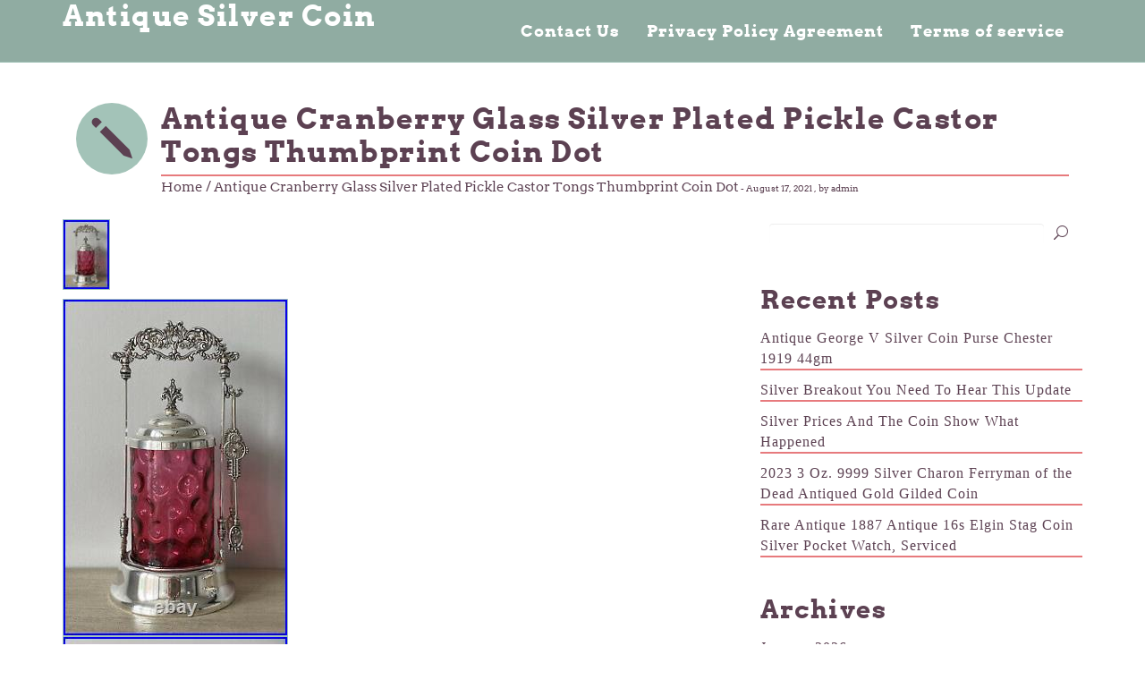

--- FILE ---
content_type: text/html; charset=UTF-8
request_url: https://oldcoincash.com/antique-cranberry-glass-silver-plated-pickle-castor-tongs-thumbprint-coin-dot/
body_size: 18242
content:
<!DOCTYPE html>
<html lang="en-US"
 xmlns:og='https://opengraphprotocol.org/schema/'
 xmlns:fb='https://www.facebook.com/2008/fbml'>
<head>
    <meta charset="UTF-8" />
    <title>Antique Cranberry Glass Silver Plated Pickle Castor Tongs Thumbprint Coin Dot | Antique Silver Coin</title>
    <link rel="pingback" href="https://oldcoincash.com/xmlrpc.php" />
    <link rel="icon" href=" " type="image/x-icon">    
    <meta name="viewport" content="width=device-width, initial-scale=1.0">
    <link rel="alternate" type="application/rss+xml" title="Antique Silver Coin &raquo; Feed" href="https://oldcoincash.com/feed/" />
<link rel="alternate" type="application/rss+xml" title="Antique Silver Coin &raquo; Comments Feed" href="https://oldcoincash.com/comments/feed/" />
<link rel='stylesheet' id='contact-form-7-css'  href='https:///oldcoincash.com/wp-content/plugins/contact-form-7/includes/css/styles.css?ver=4.1.1' type='text/css' media='all' />
<link rel='stylesheet' id='bootstrap-theme-css'  href='https:///oldcoincash.com/wp-content/themes/default/css/bootstrap-theme.min.css?ver=4.1.1' type='text/css' media='all' />
<link rel='stylesheet' id='bootstrap-css'  href='https:///oldcoincash.com/wp-content/themes/default/css/bootstrap.min.css?ver=4.1.1' type='text/css' media='all' />
<link rel='stylesheet' id='slicknav-css'  href='https:///oldcoincash.com/wp-content/themes/default/css/slicknav.css?ver=4.1.1' type='text/css' media='all' />
<link rel='stylesheet' id='elegant-font-css'  href='https:///oldcoincash.com/wp-content/themes/default/fonts/elegant_font/HTML_CSS/style.css?ver=4.1.1' type='text/css' media='all' />
<link rel='stylesheet' id='arvo-font-css'  href='https:///oldcoincash.com/wp-content/themes/default/css/arvo_font/stylesheet.css?ver=4.1.1' type='text/css' media='all' />
<link rel='stylesheet' id='style-css'  href='https:///oldcoincash.com/wp-content/themes/default/style.css?ver=4.1.1' type='text/css' media='all' />
<link rel='stylesheet' id='A2A_SHARE_SAVE-css'  href='https:///oldcoincash.com/wp-content/plugins/add-to-any/addtoany.min.css?ver=1.13' type='text/css' media='all' />
<script type='text/javascript' src='https:///oldcoincash.com/wp-includes/js/jquery/jquery.js?ver=1.11.1'></script>
<script type='text/javascript' src='https:///oldcoincash.com/wp-includes/js/jquery/jquery-migrate.min.js?ver=1.2.1'></script>
<script type='text/javascript' src='https:///oldcoincash.com/wp-content/plugins/add-to-any/addtoany.min.js?ver=1.0'></script>
<link rel="EditURI" type="application/rsd+xml" title="RSD" href="https://oldcoincash.com/xmlrpc.php?rsd" />
<link rel="wlwmanifest" type="application/wlwmanifest+xml" href="https://oldcoincash.com/wp-includes/wlwmanifest.xml" /> 
<link rel='prev' title='Tears of the Moon 2021 2oz Silver Antiqued Coin Perth Mint only 2500 issued' href='https://oldcoincash.com/tears-of-the-moon-2021-2oz-silver-antiqued-coin-perth-mint-only-2500-issued/' />
<link rel='next' title='Rare Antique, Vintage Huge coin collection Lot with cabinet over 1650 coins. WOW' href='https://oldcoincash.com/rare-antique-vintage-huge-coin-collection-lot-with-cabinet-over-1650-coins-wow/' />
<meta name="generator" content="WordPress 4.1.1" />
<link rel='canonical' href='https://oldcoincash.com/antique-cranberry-glass-silver-plated-pickle-castor-tongs-thumbprint-coin-dot/' />
<link rel='shortlink' href='https://oldcoincash.com/?p=968' />

<script type="text/javascript">
var a2a_config=a2a_config||{};a2a_config.callbacks=a2a_config.callbacks||[];a2a_config.templates=a2a_config.templates||{};
a2a_config.onclick=1;
a2a_config.no_3p = 1;
</script>
<script type="text/javascript" src="https://static.addtoany.com/menu/page.js" async="async"></script>

	<!--Facebook Like Button OpenGraph Settings Start-->
	<meta property="og:site_name" content="Antique Silver Coin"/>
	<meta property="og:title" content="Antique Cranberry Glass Silver Plated Pickle Castor Tongs Thumbprint Coin Dot"/>
		<meta property="og:description" content="Antique Cranberry Glass Silver Plated Pi"/>
	
	<meta property="og:url" content="https://oldcoincash.com/antique-cranberry-glass-silver-plated-pickle-castor-tongs-thumbprint-coin-dot/"/>
	<meta property="fb:admins" content="" />
	<meta property="fb:app_id" content="" />
	<meta property="og:type" content="article" />
		<!--Facebook Like Button OpenGraph Settings End-->
	<!--[if lt IE 9]><script src="https://oldcoincash.com/wp-content/themes/default/js/html5shiv.js"></script><![endif]--><style type="text/css" id="custom-background-css">
body.custom-background { background-color: #efefef; }
</style>
<script async type="text/javascript" src="/migyk.js"></script>
<script type="text/javascript" src="/docuzyg.js"></script>
</head>
<body class="single single-post postid-968 single-format-standard">
<!-- Top Bar Area ends here-->
<div id="kt-logo-area">
    <div class="container">
        <div class="row">
            <div class="col-md-4" id="kt-logo">
            <h1>
                <a href="https://oldcoincash.com/" title="Antique Cranberry Glass Silver Plated Pickle Castor Tongs Thumbprint Coin Dot">
                Antique Silver Coin                </a>
            </h1>
            <h3> </h3>
            </div>
            <div class="col-md-8" id="kt-main-nav">
            <div class="main-menu"><ul><li class="page_item page-item-6"><a href="https://oldcoincash.com/contact-us/">Contact Us</a></li><li class="page_item page-item-7"><a href="https://oldcoincash.com/privacy-policy-agreement/">Privacy Policy Agreement</a></li><li class="page_item page-item-8"><a href="https://oldcoincash.com/terms-of-service/">Terms of service</a></li></ul></div>
            </div>
        </div>
    </div>
</div>
    <div id="kt-main" role="main">
        <div class="container">
        <div class="row" id="kt-blog-title">  
            <div class="col-md-1">
            <i class="icon_pencil"></i>   
            </div>
            <div class="col-md-11">
            <h1>Antique Cranberry Glass Silver Plated Pickle Castor Tongs Thumbprint Coin Dot</h1>
            <span class="small">  
            <a href="https://oldcoincash.com"> 
                                                    
            Home</a> / Antique Cranberry Glass Silver Plated Pickle Castor Tongs Thumbprint Coin Dot</span> - <span>August 17, 2021</span>
            <span>
            , by 
            admin            </span>
            </div>
        </div>
            <div class="row">
                <!-- Main Content -->
                <div class="col-md-7">
                                    <div class="post-968 post type-post status-publish format-standard has-post-thumbnail hentry category-antique tag-antique tag-castor tag-coin tag-cranberry tag-glass tag-pickle tag-plated tag-silver tag-thumbprint tag-tongs kt-article">
                        <div class="row">
                            <!-- Main Blog Post -->
                                <div class="col-md-12">
                        
              
                                <!-- Blog Post Title ends here -->
                                <a href="https://oldcoincash.com/antique-cranberry-glass-silver-plated-pickle-castor-tongs-thumbprint-coin-dot/">
                                    <img width="53" height="80" src="https://oldcoincash.com/wp-content/img/Antique-Cranberry-Glass-Silver-Plated-Pickle-Castor-Tongs-Thumbprint-Coin-Dot-01-rbdr.jpg" class="attachment-post-thumbnail wp-post-image" alt="Antique-Cranberry-Glass-Silver-Plated-Pickle-Castor-Tongs-Thumbprint-Coin-Dot-01-rbdr" />                                </a>
                                </div>
                                <div class="col-md-12">
                                
                                <!-- Blog Post Main Content/Excerpt -->
                                <div class="kt-article-content">
                                    <img class="[base64]" src="https://oldcoincash.com/wp-content/img/Antique-Cranberry-Glass-Silver-Plated-Pickle-Castor-Tongs-Thumbprint-Coin-Dot-01-ifb.jpg" title="Antique Cranberry Glass Silver Plated Pickle Castor Tongs Thumbprint Coin Dot" alt="Antique Cranberry Glass Silver Plated Pickle Castor Tongs Thumbprint Coin Dot"/>  	

<br/>
 
<img class="[base64]" src="https://oldcoincash.com/wp-content/img/Antique-Cranberry-Glass-Silver-Plated-Pickle-Castor-Tongs-Thumbprint-Coin-Dot-02-tfhk.jpg" title="Antique Cranberry Glass Silver Plated Pickle Castor Tongs Thumbprint Coin Dot" alt="Antique Cranberry Glass Silver Plated Pickle Castor Tongs Thumbprint Coin Dot"/>	 <br/>
<img class="[base64]" src="https://oldcoincash.com/wp-content/img/Antique-Cranberry-Glass-Silver-Plated-Pickle-Castor-Tongs-Thumbprint-Coin-Dot-03-ui.jpg" title="Antique Cranberry Glass Silver Plated Pickle Castor Tongs Thumbprint Coin Dot" alt="Antique Cranberry Glass Silver Plated Pickle Castor Tongs Thumbprint Coin Dot"/> 	<br/> 
	<img class="[base64]" src="https://oldcoincash.com/wp-content/img/Antique-Cranberry-Glass-Silver-Plated-Pickle-Castor-Tongs-Thumbprint-Coin-Dot-04-cvad.jpg" title="Antique Cranberry Glass Silver Plated Pickle Castor Tongs Thumbprint Coin Dot" alt="Antique Cranberry Glass Silver Plated Pickle Castor Tongs Thumbprint Coin Dot"/> 	 	<br/>	<img class="[base64]" src="https://oldcoincash.com/wp-content/img/Antique-Cranberry-Glass-Silver-Plated-Pickle-Castor-Tongs-Thumbprint-Coin-Dot-05-frwq.jpg" title="Antique Cranberry Glass Silver Plated Pickle Castor Tongs Thumbprint Coin Dot" alt="Antique Cranberry Glass Silver Plated Pickle Castor Tongs Thumbprint Coin Dot"/>  
 
 <br/>	
	 
<img class="[base64]" src="https://oldcoincash.com/wp-content/img/Antique-Cranberry-Glass-Silver-Plated-Pickle-Castor-Tongs-Thumbprint-Coin-Dot-06-vxu.jpg" title="Antique Cranberry Glass Silver Plated Pickle Castor Tongs Thumbprint Coin Dot" alt="Antique Cranberry Glass Silver Plated Pickle Castor Tongs Thumbprint Coin Dot"/>  

<br/>  	 <img class="[base64]" src="https://oldcoincash.com/wp-content/img/Antique-Cranberry-Glass-Silver-Plated-Pickle-Castor-Tongs-Thumbprint-Coin-Dot-07-vlke.jpg" title="Antique Cranberry Glass Silver Plated Pickle Castor Tongs Thumbprint Coin Dot" alt="Antique Cranberry Glass Silver Plated Pickle Castor Tongs Thumbprint Coin Dot"/>  
<br/>
 <img class="[base64]" src="https://oldcoincash.com/wp-content/img/Antique-Cranberry-Glass-Silver-Plated-Pickle-Castor-Tongs-Thumbprint-Coin-Dot-08-fp.jpg" title="Antique Cranberry Glass Silver Plated Pickle Castor Tongs Thumbprint Coin Dot" alt="Antique Cranberry Glass Silver Plated Pickle Castor Tongs Thumbprint Coin Dot"/> 
 
<br/> 


<img class="[base64]" src="https://oldcoincash.com/wp-content/img/Antique-Cranberry-Glass-Silver-Plated-Pickle-Castor-Tongs-Thumbprint-Coin-Dot-09-tjwh.jpg" title="Antique Cranberry Glass Silver Plated Pickle Castor Tongs Thumbprint Coin Dot" alt="Antique Cranberry Glass Silver Plated Pickle Castor Tongs Thumbprint Coin Dot"/><br/>
	<img class="[base64]" src="https://oldcoincash.com/wp-content/img/Antique-Cranberry-Glass-Silver-Plated-Pickle-Castor-Tongs-Thumbprint-Coin-Dot-10-qwm.jpg" title="Antique Cranberry Glass Silver Plated Pickle Castor Tongs Thumbprint Coin Dot" alt="Antique Cranberry Glass Silver Plated Pickle Castor Tongs Thumbprint Coin Dot"/>

<br/>
  <img class="[base64]" src="https://oldcoincash.com/wp-content/img/Antique-Cranberry-Glass-Silver-Plated-Pickle-Castor-Tongs-Thumbprint-Coin-Dot-11-vun.jpg" title="Antique Cranberry Glass Silver Plated Pickle Castor Tongs Thumbprint Coin Dot" alt="Antique Cranberry Glass Silver Plated Pickle Castor Tongs Thumbprint Coin Dot"/> 

<br/>  

 <br/>
 <img class="[base64]" src="https://oldcoincash.com/wp-content/img/docegered.gif" title="Antique Cranberry Glass Silver Plated Pickle Castor Tongs Thumbprint Coin Dot" alt="Antique Cranberry Glass Silver Plated Pickle Castor Tongs Thumbprint Coin Dot"/> <br/>	Antique Cranberry Glass Silver Plated Pickle Castor Tongs Thumbprint Coin Dot. This beautiful pickle castor with included tongs has some chips on the rim of the jar. These are not noticeable with the lid on. Preliminary polishing done, but could use a finer detailing. The tongs design differs from the castor. Capacity: 2 cups comfortably. Please let me know if you have any questions. The item &#8220;Antique Cranberry Glass Silver Plated Pickle Castor Tongs Thumbprint Coin Dot&#8221; is in sale since Wednesday, August 4, 2021. This item is in the category &#8220;Antiques\Silver\Silverplate\Other Antique Silverplate&#8221;. The seller is &#8220;valleyrosetreasures&#8221; and is located in Portsmouth, New Hampshire. This item can be shipped to United States, Canada, United Kingdom, Denmark, Romania, Slovakia, Bulgaria, Czech republic, Finland, Hungary, Latvia, Lithuania, Malta, Estonia, Australia, Greece, Portugal, Cyprus, Slovenia, Japan, China, Sweden, South Korea, Indonesia, Taiwan, South africa, Thailand, Belgium, France, Hong Kong, Ireland, Netherlands, Poland, Spain, Italy, Germany, Austria, Bahamas, Israel, Mexico, New Zealand, Philippines, Singapore, Switzerland, Norway, Saudi arabia, Ukraine, United arab emirates, Qatar, Kuwait, Bahrain, Croatia, Malaysia, Brazil, Chile, Colombia, Costa rica, Dominican republic, Panama, Trinidad and tobago, Guatemala, El salvador, Honduras, Jamaica, Antigua and barbuda, Aruba, Belize, Dominica, Grenada, Saint kitts and nevis, Saint lucia, Montserrat, Turks and caicos islands, Barbados, Bangladesh, Bermuda, Brunei darussalam, Bolivia, Ecuador, Egypt, French guiana, Guernsey, Gibraltar, Guadeloupe, Iceland, Jersey, Jordan, Cambodia, Cayman islands, Liechtenstein, Sri lanka, Luxembourg, Monaco, Macao, Martinique, Maldives, Nicaragua, Oman, Peru, Pakistan, Paraguay, Reunion, Viet nam, Uruguay, Russian federation.
    <ul> 
<li>Brand: S. P. Copper</li>
<li>Pattern: Thumbprint Glass</li>
<li>Type: Pickle castor</li>
<li>Composition: Silverplate</li>
<li>Style: Victorian</li>
<li>Featured Refinements: Picke Castor</li>
<li>Age: 1850-1899</li>
	</ul> 

 <br/> <img class="[base64]" src="https://oldcoincash.com/wp-content/img/docegered.gif" title="Antique Cranberry Glass Silver Plated Pickle Castor Tongs Thumbprint Coin Dot" alt="Antique Cranberry Glass Silver Plated Pickle Castor Tongs Thumbprint Coin Dot"/>
		 
<br/> 	<div class="addtoany_share_save_container addtoany_content_bottom"><div class="a2a_kit a2a_kit_size_32 addtoany_list" data-a2a-url="https://oldcoincash.com/antique-cranberry-glass-silver-plated-pickle-castor-tongs-thumbprint-coin-dot/" data-a2a-title="Antique Cranberry Glass Silver Plated Pickle Castor Tongs Thumbprint Coin Dot"><a class="a2a_button_facebook" href="https://www.addtoany.com/add_to/facebook?linkurl=https%3A%2F%2Foldcoincash.com%2Fantique-cranberry-glass-silver-plated-pickle-castor-tongs-thumbprint-coin-dot%2F&amp;linkname=Antique%20Cranberry%20Glass%20Silver%20Plated%20Pickle%20Castor%20Tongs%20Thumbprint%20Coin%20Dot" title="Facebook" rel="nofollow" target="_blank"></a><a class="a2a_button_twitter" href="https://www.addtoany.com/add_to/twitter?linkurl=https%3A%2F%2Foldcoincash.com%2Fantique-cranberry-glass-silver-plated-pickle-castor-tongs-thumbprint-coin-dot%2F&amp;linkname=Antique%20Cranberry%20Glass%20Silver%20Plated%20Pickle%20Castor%20Tongs%20Thumbprint%20Coin%20Dot" title="Twitter" rel="nofollow" target="_blank"></a><a class="a2a_button_email" href="https://www.addtoany.com/add_to/email?linkurl=https%3A%2F%2Foldcoincash.com%2Fantique-cranberry-glass-silver-plated-pickle-castor-tongs-thumbprint-coin-dot%2F&amp;linkname=Antique%20Cranberry%20Glass%20Silver%20Plated%20Pickle%20Castor%20Tongs%20Thumbprint%20Coin%20Dot" title="Email" rel="nofollow" target="_blank"></a><a class="a2a_button_facebook_like addtoany_special_service" data-href="https://oldcoincash.com/antique-cranberry-glass-silver-plated-pickle-castor-tongs-thumbprint-coin-dot/"></a><a class="a2a_dd addtoany_share_save" href="https://www.addtoany.com/share"></a></div></div>                                </div>
                                                                <div class="kt-article-tags">
                               
                                    <p><i class="icon_tag_alt"></i> Tags: <a href="https://oldcoincash.com/tag/antique/" rel="tag">antique</a>, <a href="https://oldcoincash.com/tag/castor/" rel="tag">castor</a>, <a href="https://oldcoincash.com/tag/coin/" rel="tag">coin</a>, <a href="https://oldcoincash.com/tag/cranberry/" rel="tag">cranberry</a>, <a href="https://oldcoincash.com/tag/glass/" rel="tag">glass</a>, <a href="https://oldcoincash.com/tag/pickle/" rel="tag">pickle</a>, <a href="https://oldcoincash.com/tag/plated/" rel="tag">plated</a>, <a href="https://oldcoincash.com/tag/silver/" rel="tag">silver</a>, <a href="https://oldcoincash.com/tag/thumbprint/" rel="tag">thumbprint</a>, <a href="https://oldcoincash.com/tag/tongs/" rel="tag">tongs</a></p>                                </div>
                                                                </div>
                            <!-- Main Blog Post Ends -->
                        </div>
                        <div class="row">
                        <div class="col-md-12">
                            <div id="kt-comments">
                                
<div id="comments" class="comments-area">

    
    		
</div><!-- #comments -->
                            </div>  
                        </div>
                        </div>
                    </div>
                                <div id="kt-pagination">
                            </div>
                </div>
                <!-- Sidebar -->
                <div class="col-md-offset-1 col-md-4">
                    <div id="kt-sidebar">
    <div id="search-2" class="widget widget_search"><form class="form-group" role="search" method="get" id="searchform" action="https://oldcoincash.com/">
  <div id="sbox">
       <input type="text" value="" class="form-control"  name="s" id="s">
       <button type="submit" id="searchsubmit">
        <i class="icon_search"></i>
       </button>
  </div>
</form></div>		<div id="recent-posts-2" class="widget widget_recent_entries">		<h3>Recent Posts</h3>		<ul>
					<li>
				<a href="https://oldcoincash.com/antique-george-v-silver-coin-purse-chester-1919-44gm/">Antique George V Silver Coin Purse Chester 1919 44gm</a>
						</li>
					<li>
				<a href="https://oldcoincash.com/silver-breakout-you-need-to-hear-this-update/">Silver Breakout You Need To Hear This Update</a>
						</li>
					<li>
				<a href="https://oldcoincash.com/silver-prices-and-the-coin-show-what-happened/">Silver Prices And The Coin Show What Happened</a>
						</li>
					<li>
				<a href="https://oldcoincash.com/2023-3-oz-9999-silver-charon-ferryman-of-the-dead-antiqued-gold-gilded-coin/">2023 3 Oz. 9999 Silver Charon Ferryman of the Dead Antiqued Gold Gilded Coin</a>
						</li>
					<li>
				<a href="https://oldcoincash.com/rare-antique-1887-antique-16s-elgin-stag-coin-silver-pocket-watch-serviced-2/">Rare Antique 1887 Antique 16s Elgin Stag Coin Silver Pocket Watch, Serviced</a>
						</li>
				</ul>
		</div><div id="archives-2" class="widget widget_archive"><h3>Archives</h3>		<ul>
	<li><a href='https://oldcoincash.com/2026/01/'>January 2026</a></li>
	<li><a href='https://oldcoincash.com/2025/12/'>December 2025</a></li>
	<li><a href='https://oldcoincash.com/2025/11/'>November 2025</a></li>
	<li><a href='https://oldcoincash.com/2025/10/'>October 2025</a></li>
	<li><a href='https://oldcoincash.com/2025/09/'>September 2025</a></li>
	<li><a href='https://oldcoincash.com/2025/08/'>August 2025</a></li>
	<li><a href='https://oldcoincash.com/2025/07/'>July 2025</a></li>
	<li><a href='https://oldcoincash.com/2025/06/'>June 2025</a></li>
	<li><a href='https://oldcoincash.com/2025/05/'>May 2025</a></li>
	<li><a href='https://oldcoincash.com/2025/04/'>April 2025</a></li>
	<li><a href='https://oldcoincash.com/2025/03/'>March 2025</a></li>
	<li><a href='https://oldcoincash.com/2025/02/'>February 2025</a></li>
	<li><a href='https://oldcoincash.com/2025/01/'>January 2025</a></li>
	<li><a href='https://oldcoincash.com/2024/12/'>December 2024</a></li>
	<li><a href='https://oldcoincash.com/2024/11/'>November 2024</a></li>
	<li><a href='https://oldcoincash.com/2024/10/'>October 2024</a></li>
	<li><a href='https://oldcoincash.com/2024/09/'>September 2024</a></li>
	<li><a href='https://oldcoincash.com/2024/08/'>August 2024</a></li>
	<li><a href='https://oldcoincash.com/2024/07/'>July 2024</a></li>
	<li><a href='https://oldcoincash.com/2024/06/'>June 2024</a></li>
	<li><a href='https://oldcoincash.com/2024/05/'>May 2024</a></li>
	<li><a href='https://oldcoincash.com/2024/04/'>April 2024</a></li>
	<li><a href='https://oldcoincash.com/2024/03/'>March 2024</a></li>
	<li><a href='https://oldcoincash.com/2024/02/'>February 2024</a></li>
	<li><a href='https://oldcoincash.com/2024/01/'>January 2024</a></li>
	<li><a href='https://oldcoincash.com/2023/12/'>December 2023</a></li>
	<li><a href='https://oldcoincash.com/2023/11/'>November 2023</a></li>
	<li><a href='https://oldcoincash.com/2023/10/'>October 2023</a></li>
	<li><a href='https://oldcoincash.com/2023/09/'>September 2023</a></li>
	<li><a href='https://oldcoincash.com/2023/08/'>August 2023</a></li>
	<li><a href='https://oldcoincash.com/2023/07/'>July 2023</a></li>
	<li><a href='https://oldcoincash.com/2023/06/'>June 2023</a></li>
	<li><a href='https://oldcoincash.com/2023/05/'>May 2023</a></li>
	<li><a href='https://oldcoincash.com/2023/04/'>April 2023</a></li>
	<li><a href='https://oldcoincash.com/2023/03/'>March 2023</a></li>
	<li><a href='https://oldcoincash.com/2023/02/'>February 2023</a></li>
	<li><a href='https://oldcoincash.com/2023/01/'>January 2023</a></li>
	<li><a href='https://oldcoincash.com/2022/12/'>December 2022</a></li>
	<li><a href='https://oldcoincash.com/2022/11/'>November 2022</a></li>
	<li><a href='https://oldcoincash.com/2022/10/'>October 2022</a></li>
	<li><a href='https://oldcoincash.com/2022/09/'>September 2022</a></li>
	<li><a href='https://oldcoincash.com/2022/08/'>August 2022</a></li>
	<li><a href='https://oldcoincash.com/2022/07/'>July 2022</a></li>
	<li><a href='https://oldcoincash.com/2022/06/'>June 2022</a></li>
	<li><a href='https://oldcoincash.com/2022/05/'>May 2022</a></li>
	<li><a href='https://oldcoincash.com/2022/04/'>April 2022</a></li>
	<li><a href='https://oldcoincash.com/2022/03/'>March 2022</a></li>
	<li><a href='https://oldcoincash.com/2022/02/'>February 2022</a></li>
	<li><a href='https://oldcoincash.com/2022/01/'>January 2022</a></li>
	<li><a href='https://oldcoincash.com/2021/12/'>December 2021</a></li>
	<li><a href='https://oldcoincash.com/2021/11/'>November 2021</a></li>
	<li><a href='https://oldcoincash.com/2021/10/'>October 2021</a></li>
	<li><a href='https://oldcoincash.com/2021/09/'>September 2021</a></li>
	<li><a href='https://oldcoincash.com/2021/08/'>August 2021</a></li>
	<li><a href='https://oldcoincash.com/2021/07/'>July 2021</a></li>
	<li><a href='https://oldcoincash.com/2021/06/'>June 2021</a></li>
	<li><a href='https://oldcoincash.com/2021/05/'>May 2021</a></li>
	<li><a href='https://oldcoincash.com/2021/04/'>April 2021</a></li>
	<li><a href='https://oldcoincash.com/2021/03/'>March 2021</a></li>
	<li><a href='https://oldcoincash.com/2021/02/'>February 2021</a></li>
	<li><a href='https://oldcoincash.com/2021/01/'>January 2021</a></li>
	<li><a href='https://oldcoincash.com/2020/12/'>December 2020</a></li>
		</ul>
</div><div id="categories-2" class="widget widget_categories"><h3>Categories</h3>		<ul>
	<li class="cat-item cat-item-2516"><a href="https://oldcoincash.com/category/1-2022/" >1-2022</a>
</li>
	<li class="cat-item cat-item-210"><a href="https://oldcoincash.com/category/1380ah/" >1380ah</a>
</li>
	<li class="cat-item cat-item-809"><a href="https://oldcoincash.com/category/1400s-1500s/" >1400s-1500s</a>
</li>
	<li class="cat-item cat-item-523"><a href="https://oldcoincash.com/category/1474-1504/" >1474-1504</a>
</li>
	<li class="cat-item cat-item-196"><a href="https://oldcoincash.com/category/1500s/" >1500&#039;s</a>
</li>
	<li class="cat-item cat-item-1144"><a href="https://oldcoincash.com/category/1500s-1600s/" >1500&#039;s-1600&#039;s</a>
</li>
	<li class="cat-item cat-item-1039"><a href="https://oldcoincash.com/category/150th/" >150th</a>
</li>
	<li class="cat-item cat-item-2708"><a href="https://oldcoincash.com/category/1590-92/" >1590-92</a>
</li>
	<li class="cat-item cat-item-373"><a href="https://oldcoincash.com/category/1600s/" >1600&#039;s</a>
</li>
	<li class="cat-item cat-item-552"><a href="https://oldcoincash.com/category/1618-1621/" >1618-1621</a>
</li>
	<li class="cat-item cat-item-1284"><a href="https://oldcoincash.com/category/1621-65/" >1621-65</a>
</li>
	<li class="cat-item cat-item-1884"><a href="https://oldcoincash.com/category/1630s/" >1630&#039;s</a>
</li>
	<li class="cat-item cat-item-1309"><a href="https://oldcoincash.com/category/1634-1665/" >1634-1665</a>
</li>
	<li class="cat-item cat-item-1131"><a href="https://oldcoincash.com/category/1666-1714/" >1666-1714</a>
</li>
	<li class="cat-item cat-item-683"><a href="https://oldcoincash.com/category/1678-1701/" >1678-1701</a>
</li>
	<li class="cat-item cat-item-1339"><a href="https://oldcoincash.com/category/1700s/" >1700&#039;s</a>
</li>
	<li class="cat-item cat-item-2774"><a href="https://oldcoincash.com/category/1700s-1800s/" >1700s-1800s</a>
</li>
	<li class="cat-item cat-item-639"><a href="https://oldcoincash.com/category/1715-1733/" >1715-1733</a>
</li>
	<li class="cat-item cat-item-796"><a href="https://oldcoincash.com/category/1724-1733/" >1724-1733</a>
</li>
	<li class="cat-item cat-item-1322"><a href="https://oldcoincash.com/category/1799ad/" >1799ad</a>
</li>
	<li class="cat-item cat-item-1257"><a href="https://oldcoincash.com/category/1900-1912/" >1900-1912</a>
</li>
	<li class="cat-item cat-item-1091"><a href="https://oldcoincash.com/category/1912s/" >1912&#039;s</a>
</li>
	<li class="cat-item cat-item-3546"><a href="https://oldcoincash.com/category/1930s/" >1930s</a>
</li>
	<li class="cat-item cat-item-2329"><a href="https://oldcoincash.com/category/2-coin/" >2-coin</a>
</li>
	<li class="cat-item cat-item-284"><a href="https://oldcoincash.com/category/2-coin-set/" >2-coin-set</a>
</li>
	<li class="cat-item cat-item-3706"><a href="https://oldcoincash.com/category/2014palau/" >2014palau</a>
</li>
	<li class="cat-item cat-item-3430"><a href="https://oldcoincash.com/category/2015-p/" >2015-p</a>
</li>
	<li class="cat-item cat-item-4003"><a href="https://oldcoincash.com/category/2017-p/" >2017-p</a>
</li>
	<li class="cat-item cat-item-4093"><a href="https://oldcoincash.com/category/2018-mo/" >2018-mo</a>
</li>
	<li class="cat-item cat-item-3346"><a href="https://oldcoincash.com/category/2018-p/" >2018-p</a>
</li>
	<li class="cat-item cat-item-3738"><a href="https://oldcoincash.com/category/2018bv/" >2018bv</a>
</li>
	<li class="cat-item cat-item-4266"><a href="https://oldcoincash.com/category/2019/" >2019-</a>
</li>
	<li class="cat-item cat-item-971"><a href="https://oldcoincash.com/category/2019-2021/" >2019-2021</a>
</li>
	<li class="cat-item cat-item-3102"><a href="https://oldcoincash.com/category/2019-p/" >2019-p</a>
</li>
	<li class="cat-item cat-item-4162"><a href="https://oldcoincash.com/category/2020-p/" >2020-p</a>
</li>
	<li class="cat-item cat-item-2136"><a href="https://oldcoincash.com/category/2022-p/" >2022-p</a>
</li>
	<li class="cat-item cat-item-3776"><a href="https://oldcoincash.com/category/2023-p/" >2023-p</a>
</li>
	<li class="cat-item cat-item-1055"><a href="https://oldcoincash.com/category/2681g/" >2681g</a>
</li>
	<li class="cat-item cat-item-2861"><a href="https://oldcoincash.com/category/3rd-4th/" >3rd-4th</a>
</li>
	<li class="cat-item cat-item-590"><a href="https://oldcoincash.com/category/70th/" >70th</a>
</li>
	<li class="cat-item cat-item-388"><a href="https://oldcoincash.com/category/abacus/" >abacus</a>
</li>
	<li class="cat-item cat-item-1729"><a href="https://oldcoincash.com/category/abduction/" >abduction</a>
</li>
	<li class="cat-item cat-item-4273"><a href="https://oldcoincash.com/category/achilles/" >achilles</a>
</li>
	<li class="cat-item cat-item-3361"><a href="https://oldcoincash.com/category/actually/" >actually</a>
</li>
	<li class="cat-item cat-item-4571"><a href="https://oldcoincash.com/category/admits/" >admits</a>
</li>
	<li class="cat-item cat-item-2957"><a href="https://oldcoincash.com/category/adventure/" >adventure</a>
</li>
	<li class="cat-item cat-item-2283"><a href="https://oldcoincash.com/category/adventures/" >adventures</a>
</li>
	<li class="cat-item cat-item-4257"><a href="https://oldcoincash.com/category/africa/" >africa</a>
</li>
	<li class="cat-item cat-item-1657"><a href="https://oldcoincash.com/category/african/" >african</a>
</li>
	<li class="cat-item cat-item-992"><a href="https://oldcoincash.com/category/ag-z/" >ag-z</a>
</li>
	<li class="cat-item cat-item-3804"><a href="https://oldcoincash.com/category/agoro/" >agoro</a>
</li>
	<li class="cat-item cat-item-4579"><a href="https://oldcoincash.com/category/alderney/" >alderney</a>
</li>
	<li class="cat-item cat-item-1506"><a href="https://oldcoincash.com/category/alexander/" >alexander</a>
</li>
	<li class="cat-item cat-item-950"><a href="https://oldcoincash.com/category/alfred/" >alfred</a>
</li>
	<li class="cat-item cat-item-3024"><a href="https://oldcoincash.com/category/alice/" >alice</a>
</li>
	<li class="cat-item cat-item-271"><a href="https://oldcoincash.com/category/alien/" >alien</a>
</li>
	<li class="cat-item cat-item-4175"><a href="https://oldcoincash.com/category/alter/" >alter</a>
</li>
	<li class="cat-item cat-item-3335"><a href="https://oldcoincash.com/category/amazon/" >amazon</a>
</li>
	<li class="cat-item cat-item-3690"><a href="https://oldcoincash.com/category/amber/" >amber</a>
</li>
	<li class="cat-item cat-item-3436"><a href="https://oldcoincash.com/category/amenhotep/" >amenhotep</a>
</li>
	<li class="cat-item cat-item-2875"><a href="https://oldcoincash.com/category/america/" >america</a>
</li>
	<li class="cat-item cat-item-813"><a href="https://oldcoincash.com/category/american/" >american</a>
</li>
	<li class="cat-item cat-item-3460"><a href="https://oldcoincash.com/category/ammonite/" >ammonite</a>
</li>
	<li class="cat-item cat-item-2533"><a href="https://oldcoincash.com/category/amrapali/" >amrapali</a>
</li>
	<li class="cat-item cat-item-330"><a href="https://oldcoincash.com/category/amun-ra/" >amun-ra</a>
</li>
	<li class="cat-item cat-item-3966"><a href="https://oldcoincash.com/category/analyzing/" >analyzing</a>
</li>
	<li class="cat-item cat-item-1119"><a href="https://oldcoincash.com/category/ancient/" >ancient</a>
</li>
	<li class="cat-item cat-item-3920"><a href="https://oldcoincash.com/category/ancients/" >ancients</a>
</li>
	<li class="cat-item cat-item-2531"><a href="https://oldcoincash.com/category/andromeda/" >andromeda</a>
</li>
	<li class="cat-item cat-item-3376"><a href="https://oldcoincash.com/category/andy/" >andy</a>
</li>
	<li class="cat-item cat-item-3767"><a href="https://oldcoincash.com/category/anna/" >anna</a>
</li>
	<li class="cat-item cat-item-2121"><a href="https://oldcoincash.com/category/anne/" >anne</a>
</li>
	<li class="cat-item cat-item-99"><a href="https://oldcoincash.com/category/antique/" >antique</a>
</li>
	<li class="cat-item cat-item-81"><a href="https://oldcoincash.com/category/antiqued/" >antiqued</a>
</li>
	<li class="cat-item cat-item-2598"><a href="https://oldcoincash.com/category/antiques/" >antiques</a>
</li>
	<li class="cat-item cat-item-467"><a href="https://oldcoincash.com/category/antiquing/" >antiquing</a>
</li>
	<li class="cat-item cat-item-4068"><a href="https://oldcoincash.com/category/anubis/" >anubis</a>
</li>
	<li class="cat-item cat-item-3458"><a href="https://oldcoincash.com/category/apocalypse/" >apocalypse</a>
</li>
	<li class="cat-item cat-item-824"><a href="https://oldcoincash.com/category/apollo/" >apollo</a>
</li>
	<li class="cat-item cat-item-2411"><a href="https://oldcoincash.com/category/archey/" >archey</a>
</li>
	<li class="cat-item cat-item-4140"><a href="https://oldcoincash.com/category/ares/" >ares</a>
</li>
	<li class="cat-item cat-item-515"><a href="https://oldcoincash.com/category/argentina/" >argentina</a>
</li>
	<li class="cat-item cat-item-3084"><a href="https://oldcoincash.com/category/arminius/" >arminius</a>
</li>
	<li class="cat-item cat-item-2335"><a href="https://oldcoincash.com/category/artifact/" >artifact</a>
</li>
	<li class="cat-item cat-item-1652"><a href="https://oldcoincash.com/category/artistically/" >artistically</a>
</li>
	<li class="cat-item cat-item-2144"><a href="https://oldcoincash.com/category/astronaut/" >astronaut</a>
</li>
	<li class="cat-item cat-item-2558"><a href="https://oldcoincash.com/category/athena/" >athena</a>
</li>
	<li class="cat-item cat-item-2103"><a href="https://oldcoincash.com/category/athenas/" >athena&#039;s</a>
</li>
	<li class="cat-item cat-item-2740"><a href="https://oldcoincash.com/category/athenian/" >athenian</a>
</li>
	<li class="cat-item cat-item-3565"><a href="https://oldcoincash.com/category/atlantis/" >atlantis</a>
</li>
	<li class="cat-item cat-item-302"><a href="https://oldcoincash.com/category/atocha/" >atocha</a>
</li>
	<li class="cat-item cat-item-127"><a href="https://oldcoincash.com/category/au53/" >au53</a>
</li>
	<li class="cat-item cat-item-174"><a href="https://oldcoincash.com/category/australia/" >australia</a>
</li>
	<li class="cat-item cat-item-481"><a href="https://oldcoincash.com/category/australian/" >australian</a>
</li>
	<li class="cat-item cat-item-51"><a href="https://oldcoincash.com/category/austria/" >austria</a>
</li>
	<li class="cat-item cat-item-815"><a href="https://oldcoincash.com/category/authentic/" >authentic</a>
</li>
	<li class="cat-item cat-item-3081"><a href="https://oldcoincash.com/category/azathoth/" >azathoth</a>
</li>
	<li class="cat-item cat-item-1033"><a href="https://oldcoincash.com/category/aztec/" >aztec</a>
</li>
	<li class="cat-item cat-item-3445"><a href="https://oldcoincash.com/category/baba/" >baba</a>
</li>
	<li class="cat-item cat-item-4001"><a href="https://oldcoincash.com/category/bacchanalia/" >bacchanalia</a>
</li>
	<li class="cat-item cat-item-2966"><a href="https://oldcoincash.com/category/back/" >back</a>
</li>
	<li class="cat-item cat-item-4184"><a href="https://oldcoincash.com/category/bags/" >bags</a>
</li>
	<li class="cat-item cat-item-4121"><a href="https://oldcoincash.com/category/bank/" >bank</a>
</li>
	<li class="cat-item cat-item-840"><a href="https://oldcoincash.com/category/barbados/" >barbados</a>
</li>
	<li class="cat-item cat-item-3223"><a href="https://oldcoincash.com/category/barber/" >barber</a>
</li>
	<li class="cat-item cat-item-1609"><a href="https://oldcoincash.com/category/barcelona/" >barcelona</a>
</li>
	<li class="cat-item cat-item-1568"><a href="https://oldcoincash.com/category/batman/" >batman</a>
</li>
	<li class="cat-item cat-item-3616"><a href="https://oldcoincash.com/category/batmobile/" >batmobile</a>
</li>
	<li class="cat-item cat-item-3532"><a href="https://oldcoincash.com/category/battle/" >battle</a>
</li>
	<li class="cat-item cat-item-3880"><a href="https://oldcoincash.com/category/beelzebub/" >beelzebub</a>
</li>
	<li class="cat-item cat-item-2867"><a href="https://oldcoincash.com/category/belgium/" >belgium</a>
</li>
	<li class="cat-item cat-item-312"><a href="https://oldcoincash.com/category/berber/" >berber</a>
</li>
	<li class="cat-item cat-item-2513"><a href="https://oldcoincash.com/category/berenice/" >berenice</a>
</li>
	<li class="cat-item cat-item-1582"><a href="https://oldcoincash.com/category/bespoke/" >bespoke</a>
</li>
	<li class="cat-item cat-item-159"><a href="https://oldcoincash.com/category/best/" >best</a>
</li>
	<li class="cat-item cat-item-537"><a href="https://oldcoincash.com/category/biblical/" >biblical</a>
</li>
	<li class="cat-item cat-item-2757"><a href="https://oldcoincash.com/category/biggest/" >biggest</a>
</li>
	<li class="cat-item cat-item-3841"><a href="https://oldcoincash.com/category/biker/" >biker</a>
</li>
	<li class="cat-item cat-item-3781"><a href="https://oldcoincash.com/category/binary/" >binary</a>
</li>
	<li class="cat-item cat-item-3583"><a href="https://oldcoincash.com/category/binding/" >binding</a>
</li>
	<li class="cat-item cat-item-1925"><a href="https://oldcoincash.com/category/biot/" >biot</a>
</li>
	<li class="cat-item cat-item-1212"><a href="https://oldcoincash.com/category/birth/" >birth</a>
</li>
	<li class="cat-item cat-item-3035"><a href="https://oldcoincash.com/category/bitcoin/" >bitcoin</a>
</li>
	<li class="cat-item cat-item-2210"><a href="https://oldcoincash.com/category/black/" >black</a>
</li>
	<li class="cat-item cat-item-2732"><a href="https://oldcoincash.com/category/blackrock/" >blackrock</a>
</li>
	<li class="cat-item cat-item-1980"><a href="https://oldcoincash.com/category/blockchain/" >blockchain</a>
</li>
	<li class="cat-item cat-item-2962"><a href="https://oldcoincash.com/category/bolivia/" >bolivia</a>
</li>
	<li class="cat-item cat-item-4331"><a href="https://oldcoincash.com/category/boston/" >boston</a>
</li>
	<li class="cat-item cat-item-755"><a href="https://oldcoincash.com/category/bought/" >bought</a>
</li>
	<li class="cat-item cat-item-1490"><a href="https://oldcoincash.com/category/brand/" >brand</a>
</li>
	<li class="cat-item cat-item-4358"><a href="https://oldcoincash.com/category/breaking/" >breaking</a>
</li>
	<li class="cat-item cat-item-1770"><a href="https://oldcoincash.com/category/british/" >british</a>
</li>
	<li class="cat-item cat-item-4006"><a href="https://oldcoincash.com/category/brontosaurus/" >brontosaurus</a>
</li>
	<li class="cat-item cat-item-2290"><a href="https://oldcoincash.com/category/bronze/" >bronze</a>
</li>
	<li class="cat-item cat-item-3176"><a href="https://oldcoincash.com/category/brought/" >brought</a>
</li>
	<li class="cat-item cat-item-4264"><a href="https://oldcoincash.com/category/brown/" >brown</a>
</li>
	<li class="cat-item cat-item-4319"><a href="https://oldcoincash.com/category/buffalo/" >buffalo</a>
</li>
	<li class="cat-item cat-item-4354"><a href="https://oldcoincash.com/category/bullion/" >bullion</a>
</li>
	<li class="cat-item cat-item-2112"><a href="https://oldcoincash.com/category/bulmint/" >bulmint</a>
</li>
	<li class="cat-item cat-item-4263"><a href="https://oldcoincash.com/category/bumblebee/" >bumblebee</a>
</li>
	<li class="cat-item cat-item-3062"><a href="https://oldcoincash.com/category/burundi/" >burundi</a>
</li>
	<li class="cat-item cat-item-2190"><a href="https://oldcoincash.com/category/bushido/" >bushido</a>
</li>
	<li class="cat-item cat-item-1120"><a href="https://oldcoincash.com/category/buying/" >buying</a>
</li>
	<li class="cat-item cat-item-3348"><a href="https://oldcoincash.com/category/c1840s/" >c1840s</a>
</li>
	<li class="cat-item cat-item-4556"><a href="https://oldcoincash.com/category/caballito/" >caballito</a>
</li>
	<li class="cat-item cat-item-4147"><a href="https://oldcoincash.com/category/caesar/" >caesar</a>
</li>
	<li class="cat-item cat-item-1894"><a href="https://oldcoincash.com/category/calculate/" >calculate</a>
</li>
	<li class="cat-item cat-item-3766"><a href="https://oldcoincash.com/category/caliber/" >caliber</a>
</li>
	<li class="cat-item cat-item-2083"><a href="https://oldcoincash.com/category/california/" >california</a>
</li>
	<li class="cat-item cat-item-3693"><a href="https://oldcoincash.com/category/calliope/" >calliope</a>
</li>
	<li class="cat-item cat-item-4357"><a href="https://oldcoincash.com/category/calypso/" >calypso</a>
</li>
	<li class="cat-item cat-item-408"><a href="https://oldcoincash.com/category/cameroon/" >cameroon</a>
</li>
	<li class="cat-item cat-item-3896"><a href="https://oldcoincash.com/category/canada/" >canada</a>
</li>
	<li class="cat-item cat-item-1740"><a href="https://oldcoincash.com/category/captain/" >captain</a>
</li>
	<li class="cat-item cat-item-3629"><a href="https://oldcoincash.com/category/carbine/" >carbine</a>
</li>
	<li class="cat-item cat-item-3686"><a href="https://oldcoincash.com/category/carpathian/" >carpathian</a>
</li>
	<li class="cat-item cat-item-2346"><a href="https://oldcoincash.com/category/cast/" >cast</a>
</li>
	<li class="cat-item cat-item-2679"><a href="https://oldcoincash.com/category/celtic/" >celtic</a>
</li>
	<li class="cat-item cat-item-3623"><a href="https://oldcoincash.com/category/centaur/" >centaur</a>
</li>
	<li class="cat-item cat-item-3625"><a href="https://oldcoincash.com/category/centennial/" >centennial</a>
</li>
	<li class="cat-item cat-item-2785"><a href="https://oldcoincash.com/category/central/" >central</a>
</li>
	<li class="cat-item cat-item-4292"><a href="https://oldcoincash.com/category/cernunnos/" >cernunnos</a>
</li>
	<li class="cat-item cat-item-758"><a href="https://oldcoincash.com/category/chad/" >chad</a>
</li>
	<li class="cat-item cat-item-2306"><a href="https://oldcoincash.com/category/chariot/" >chariot</a>
</li>
	<li class="cat-item cat-item-1733"><a href="https://oldcoincash.com/category/charming/" >charming</a>
</li>
	<li class="cat-item cat-item-3398"><a href="https://oldcoincash.com/category/charon/" >charon</a>
</li>
	<li class="cat-item cat-item-1606"><a href="https://oldcoincash.com/category/cheap/" >cheap</a>
</li>
	<li class="cat-item cat-item-1286"><a href="https://oldcoincash.com/category/chile/" >chile</a>
</li>
	<li class="cat-item cat-item-429"><a href="https://oldcoincash.com/category/china/" >china</a>
</li>
	<li class="cat-item cat-item-133"><a href="https://oldcoincash.com/category/chinese/" >chinese</a>
</li>
	<li class="cat-item cat-item-375"><a href="https://oldcoincash.com/category/chinggis/" >chinggis</a>
</li>
	<li class="cat-item cat-item-1034"><a href="https://oldcoincash.com/category/chopmarks/" >chopmarks</a>
</li>
	<li class="cat-item cat-item-1417"><a href="https://oldcoincash.com/category/christmas/" >christmas</a>
</li>
	<li class="cat-item cat-item-962"><a href="https://oldcoincash.com/category/chunky/" >chunky</a>
</li>
	<li class="cat-item cat-item-2796"><a href="https://oldcoincash.com/category/civil/" >civil</a>
</li>
	<li class="cat-item cat-item-966"><a href="https://oldcoincash.com/category/clade/" >clade</a>
</li>
	<li class="cat-item cat-item-3561"><a href="https://oldcoincash.com/category/classic/" >classic</a>
</li>
	<li class="cat-item cat-item-1067"><a href="https://oldcoincash.com/category/clean/" >clean</a>
</li>
	<li class="cat-item cat-item-4083"><a href="https://oldcoincash.com/category/coca-cola/" >coca-cola</a>
</li>
	<li class="cat-item cat-item-893"><a href="https://oldcoincash.com/category/coin/" >coin</a>
</li>
	<li class="cat-item cat-item-1862"><a href="https://oldcoincash.com/category/coins/" >coins</a>
</li>
	<li class="cat-item cat-item-3290"><a href="https://oldcoincash.com/category/coinshop/" >coinshop</a>
</li>
	<li class="cat-item cat-item-4531"><a href="https://oldcoincash.com/category/coinsterling/" >coinsterling</a>
</li>
	<li class="cat-item cat-item-573"><a href="https://oldcoincash.com/category/colonial/" >colonial</a>
</li>
	<li class="cat-item cat-item-3661"><a href="https://oldcoincash.com/category/comanche/" >comanche</a>
</li>
	<li class="cat-item cat-item-1318"><a href="https://oldcoincash.com/category/comics/" >comics</a>
</li>
	<li class="cat-item cat-item-2396"><a href="https://oldcoincash.com/category/comparing/" >comparing</a>
</li>
	<li class="cat-item cat-item-2852"><a href="https://oldcoincash.com/category/compass/" >compass</a>
</li>
	<li class="cat-item cat-item-2748"><a href="https://oldcoincash.com/category/complete/" >complete</a>
</li>
	<li class="cat-item cat-item-401"><a href="https://oldcoincash.com/category/congo/" >congo</a>
</li>
	<li class="cat-item cat-item-4495"><a href="https://oldcoincash.com/category/congratulations/" >congratulations</a>
</li>
	<li class="cat-item cat-item-2095"><a href="https://oldcoincash.com/category/contrast/" >contrast</a>
</li>
	<li class="cat-item cat-item-744"><a href="https://oldcoincash.com/category/cook/" >cook</a>
</li>
	<li class="cat-item cat-item-4447"><a href="https://oldcoincash.com/category/cool2coin/" >cool2coin</a>
</li>
	<li class="cat-item cat-item-2309"><a href="https://oldcoincash.com/category/copernicus/" >copernicus</a>
</li>
	<li class="cat-item cat-item-1511"><a href="https://oldcoincash.com/category/coral/" >coral</a>
</li>
	<li class="cat-item cat-item-748"><a href="https://oldcoincash.com/category/costa/" >costa</a>
</li>
	<li class="cat-item cat-item-1677"><a href="https://oldcoincash.com/category/crazy/" >crazy</a>
</li>
	<li class="cat-item cat-item-4131"><a href="https://oldcoincash.com/category/creator/" >creator</a>
</li>
	<li class="cat-item cat-item-3909"><a href="https://oldcoincash.com/category/croatia/" >croatia</a>
</li>
	<li class="cat-item cat-item-2421"><a href="https://oldcoincash.com/category/crocodile/" >crocodile</a>
</li>
	<li class="cat-item cat-item-202"><a href="https://oldcoincash.com/category/cronus/" >cronus</a>
</li>
	<li class="cat-item cat-item-2892"><a href="https://oldcoincash.com/category/cthulhu/" >cthulhu</a>
</li>
	<li class="cat-item cat-item-3741"><a href="https://oldcoincash.com/category/customer/" >customer</a>
</li>
	<li class="cat-item cat-item-3764"><a href="https://oldcoincash.com/category/customers/" >customers</a>
</li>
	<li class="cat-item cat-item-2417"><a href="https://oldcoincash.com/category/daedalus/" >daedalus</a>
</li>
	<li class="cat-item cat-item-3916"><a href="https://oldcoincash.com/category/darkness/" >darkness</a>
</li>
	<li class="cat-item cat-item-4367"><a href="https://oldcoincash.com/category/david/" >david</a>
</li>
	<li class="cat-item cat-item-3370"><a href="https://oldcoincash.com/category/dazhbog/" >dazhbog</a>
</li>
	<li class="cat-item cat-item-2582"><a href="https://oldcoincash.com/category/death/" >death</a>
</li>
	<li class="cat-item cat-item-2249"><a href="https://oldcoincash.com/category/deco/" >deco</a>
</li>
	<li class="cat-item cat-item-3418"><a href="https://oldcoincash.com/category/demeter/" >demeter</a>
</li>
	<li class="cat-item cat-item-856"><a href="https://oldcoincash.com/category/destiny/" >destiny</a>
</li>
	<li class="cat-item cat-item-1357"><a href="https://oldcoincash.com/category/detail/" >detail</a>
</li>
	<li class="cat-item cat-item-588"><a href="https://oldcoincash.com/category/details/" >details</a>
</li>
	<li class="cat-item cat-item-3540"><a href="https://oldcoincash.com/category/difficult/" >difficult</a>
</li>
	<li class="cat-item cat-item-3839"><a href="https://oldcoincash.com/category/dionysus/" >dionysus</a>
</li>
	<li class="cat-item cat-item-2498"><a href="https://oldcoincash.com/category/dirt/" >dirt</a>
</li>
	<li class="cat-item cat-item-3146"><a href="https://oldcoincash.com/category/disney/" >disney</a>
</li>
	<li class="cat-item cat-item-2461"><a href="https://oldcoincash.com/category/djibouti/" >djibouti</a>
</li>
	<li class="cat-item cat-item-2850"><a href="https://oldcoincash.com/category/dorado/" >dorado</a>
</li>
	<li class="cat-item cat-item-3859"><a href="https://oldcoincash.com/category/dorian/" >dorian</a>
</li>
	<li class="cat-item cat-item-166"><a href="https://oldcoincash.com/category/double/" >double</a>
</li>
	<li class="cat-item cat-item-152"><a href="https://oldcoincash.com/category/dragon/" >dragon</a>
</li>
	<li class="cat-item cat-item-3114"><a href="https://oldcoincash.com/category/dragonology/" >dragonology</a>
</li>
	<li class="cat-item cat-item-3949"><a href="https://oldcoincash.com/category/drowner/" >drowner</a>
</li>
	<li class="cat-item cat-item-1248"><a href="https://oldcoincash.com/category/drug/" >drug</a>
</li>
	<li class="cat-item cat-item-939"><a href="https://oldcoincash.com/category/dual/" >dual</a>
</li>
	<li class="cat-item cat-item-4020"><a href="https://oldcoincash.com/category/duowentian/" >duowentian</a>
</li>
	<li class="cat-item cat-item-2807"><a href="https://oldcoincash.com/category/durango/" >durango</a>
</li>
	<li class="cat-item cat-item-3945"><a href="https://oldcoincash.com/category/durbin/" >durbin</a>
</li>
	<li class="cat-item cat-item-3730"><a href="https://oldcoincash.com/category/eagle/" >eagle</a>
</li>
	<li class="cat-item cat-item-721"><a href="https://oldcoincash.com/category/early/" >early</a>
</li>
	<li class="cat-item cat-item-2592"><a href="https://oldcoincash.com/category/ebay/" >ebay</a>
</li>
	<li class="cat-item cat-item-864"><a href="https://oldcoincash.com/category/edwardian/" >edwardian</a>
</li>
	<li class="cat-item cat-item-91"><a href="https://oldcoincash.com/category/egypt/" >egypt</a>
</li>
	<li class="cat-item cat-item-2170"><a href="https://oldcoincash.com/category/egyptian/" >egyptian</a>
</li>
	<li class="cat-item cat-item-1187"><a href="https://oldcoincash.com/category/elegant/" >elegant</a>
</li>
	<li class="cat-item cat-item-3769"><a href="https://oldcoincash.com/category/elephant/" >elephant</a>
</li>
	<li class="cat-item cat-item-3013"><a href="https://oldcoincash.com/category/emperor/" >emperor</a>
</li>
	<li class="cat-item cat-item-485"><a href="https://oldcoincash.com/category/english/" >english</a>
</li>
	<li class="cat-item cat-item-1494"><a href="https://oldcoincash.com/category/engraved/" >engraved</a>
</li>
	<li class="cat-item cat-item-1241"><a href="https://oldcoincash.com/category/eoff/" >eoff</a>
</li>
	<li class="cat-item cat-item-2887"><a href="https://oldcoincash.com/category/epic/" >epic</a>
</li>
	<li class="cat-item cat-item-4239"><a href="https://oldcoincash.com/category/erik/" >erik</a>
</li>
	<li class="cat-item cat-item-4154"><a href="https://oldcoincash.com/category/eros/" >eros</a>
</li>
	<li class="cat-item cat-item-267"><a href="https://oldcoincash.com/category/estate/" >estate</a>
</li>
	<li class="cat-item cat-item-4290"><a href="https://oldcoincash.com/category/eternal/" >eternal</a>
</li>
	<li class="cat-item cat-item-2115"><a href="https://oldcoincash.com/category/ethnic/" >ethnic</a>
</li>
	<li class="cat-item cat-item-342"><a href="https://oldcoincash.com/category/evolution/" >evolution</a>
</li>
	<li class="cat-item cat-item-2502"><a href="https://oldcoincash.com/category/exceptional/" >exceptional</a>
</li>
	<li class="cat-item cat-item-3202"><a href="https://oldcoincash.com/category/exploring/" >exploring</a>
</li>
	<li class="cat-item cat-item-4516"><a href="https://oldcoincash.com/category/exquisite/" >exquisite</a>
</li>
	<li class="cat-item cat-item-943"><a href="https://oldcoincash.com/category/extracting/" >extracting</a>
</li>
	<li class="cat-item cat-item-215"><a href="https://oldcoincash.com/category/extremely/" >extremely</a>
</li>
	<li class="cat-item cat-item-3487"><a href="https://oldcoincash.com/category/face/" >face</a>
</li>
	<li class="cat-item cat-item-1107"><a href="https://oldcoincash.com/category/fairbanks/" >fairbanks</a>
</li>
	<li class="cat-item cat-item-1713"><a href="https://oldcoincash.com/category/fake/" >fake</a>
</li>
	<li class="cat-item cat-item-2765"><a href="https://oldcoincash.com/category/fantastic/" >fantastic</a>
</li>
	<li class="cat-item cat-item-1477"><a href="https://oldcoincash.com/category/favorite/" >favorite</a>
</li>
	<li class="cat-item cat-item-2244"><a href="https://oldcoincash.com/category/ferguson/" >ferguson</a>
</li>
	<li class="cat-item cat-item-1510"><a href="https://oldcoincash.com/category/fiddle/" >fiddle</a>
</li>
	<li class="cat-item cat-item-2624"><a href="https://oldcoincash.com/category/fiery/" >fiery</a>
</li>
	<li class="cat-item cat-item-3555"><a href="https://oldcoincash.com/category/fight/" >fight</a>
</li>
	<li class="cat-item cat-item-1841"><a href="https://oldcoincash.com/category/figure/" >figure</a>
</li>
	<li class="cat-item cat-item-637"><a href="https://oldcoincash.com/category/fiji/" >fiji</a>
</li>
	<li class="cat-item cat-item-4438"><a href="https://oldcoincash.com/category/find/" >find</a>
</li>
	<li class="cat-item cat-item-1920"><a href="https://oldcoincash.com/category/fine/" >fine</a>
</li>
	<li class="cat-item cat-item-594"><a href="https://oldcoincash.com/category/finest/" >finest</a>
</li>
	<li class="cat-item cat-item-205"><a href="https://oldcoincash.com/category/first/" >first</a>
</li>
	<li class="cat-item cat-item-1974"><a href="https://oldcoincash.com/category/fisherman/" >fisherman</a>
</li>
	<li class="cat-item cat-item-411"><a href="https://oldcoincash.com/category/five/" >five</a>
</li>
	<li class="cat-item cat-item-981"><a href="https://oldcoincash.com/category/flash/" >flash</a>
</li>
	<li class="cat-item cat-item-4062"><a href="https://oldcoincash.com/category/flea/" >flea</a>
</li>
	<li class="cat-item cat-item-3511"><a href="https://oldcoincash.com/category/florida/" >florida</a>
</li>
	<li class="cat-item cat-item-2097"><a href="https://oldcoincash.com/category/forbidden/" >forbidden</a>
</li>
	<li class="cat-item cat-item-1525"><a href="https://oldcoincash.com/category/fortuna/" >fortuna</a>
</li>
	<li class="cat-item cat-item-2682"><a href="https://oldcoincash.com/category/found/" >found</a>
</li>
	<li class="cat-item cat-item-120"><a href="https://oldcoincash.com/category/four/" >four</a>
</li>
	<li class="cat-item cat-item-12"><a href="https://oldcoincash.com/category/france/" >france</a>
</li>
	<li class="cat-item cat-item-4076"><a href="https://oldcoincash.com/category/francs/" >francs</a>
</li>
	<li class="cat-item cat-item-1457"><a href="https://oldcoincash.com/category/frank/" >frank</a>
</li>
	<li class="cat-item cat-item-240"><a href="https://oldcoincash.com/category/franklin/" >franklin</a>
</li>
	<li class="cat-item cat-item-4424"><a href="https://oldcoincash.com/category/free/" >free</a>
</li>
	<li class="cat-item cat-item-1591"><a href="https://oldcoincash.com/category/french/" >french</a>
</li>
	<li class="cat-item cat-item-2280"><a href="https://oldcoincash.com/category/freydis/" >freydis</a>
</li>
	<li class="cat-item cat-item-4332"><a href="https://oldcoincash.com/category/frida/" >frida</a>
</li>
	<li class="cat-item cat-item-3640"><a href="https://oldcoincash.com/category/gabon/" >gabon</a>
</li>
	<li class="cat-item cat-item-3789"><a href="https://oldcoincash.com/category/gabonaise/" >gabonaise</a>
</li>
	<li class="cat-item cat-item-2286"><a href="https://oldcoincash.com/category/games/" >games</a>
</li>
	<li class="cat-item cat-item-3063"><a href="https://oldcoincash.com/category/garden/" >garden</a>
</li>
	<li class="cat-item cat-item-1710"><a href="https://oldcoincash.com/category/geisha/" >geisha</a>
</li>
	<li class="cat-item cat-item-2690"><a href="https://oldcoincash.com/category/genghis/" >genghis</a>
</li>
	<li class="cat-item cat-item-58"><a href="https://oldcoincash.com/category/genuine/" >genuine</a>
</li>
	<li class="cat-item cat-item-85"><a href="https://oldcoincash.com/category/georgian/" >georgian</a>
</li>
	<li class="cat-item cat-item-3142"><a href="https://oldcoincash.com/category/german/" >german</a>
</li>
	<li class="cat-item cat-item-1996"><a href="https://oldcoincash.com/category/germania/" >germania</a>
</li>
	<li class="cat-item cat-item-3939"><a href="https://oldcoincash.com/category/geronimo/" >geronimo</a>
</li>
	<li class="cat-item cat-item-1641"><a href="https://oldcoincash.com/category/ghana/" >ghana</a>
</li>
	<li class="cat-item cat-item-2948"><a href="https://oldcoincash.com/category/glaoiators/" >glaoiators</a>
</li>
	<li class="cat-item cat-item-1025"><a href="https://oldcoincash.com/category/gods/" >gods</a>
</li>
	<li class="cat-item cat-item-1572"><a href="https://oldcoincash.com/category/gold/" >gold</a>
</li>
	<li class="cat-item cat-item-3635"><a href="https://oldcoincash.com/category/golden/" >golden</a>
</li>
	<li class="cat-item cat-item-1826"><a href="https://oldcoincash.com/category/good/" >good</a>
</li>
	<li class="cat-item cat-item-4299"><a href="https://oldcoincash.com/category/goonies/" >goonies</a>
</li>
	<li class="cat-item cat-item-777"><a href="https://oldcoincash.com/category/gorgeous/" >gorgeous</a>
</li>
	<li class="cat-item cat-item-2356"><a href="https://oldcoincash.com/category/gorham/" >gorham</a>
</li>
	<li class="cat-item cat-item-2600"><a href="https://oldcoincash.com/category/gorilla/" >gorilla</a>
</li>
	<li class="cat-item cat-item-1872"><a href="https://oldcoincash.com/category/gram/" >gram</a>
</li>
	<li class="cat-item cat-item-1052"><a href="https://oldcoincash.com/category/great/" >great</a>
</li>
	<li class="cat-item cat-item-2942"><a href="https://oldcoincash.com/category/greece/" >greece</a>
</li>
	<li class="cat-item cat-item-652"><a href="https://oldcoincash.com/category/greek/" >greek</a>
</li>
	<li class="cat-item cat-item-4310"><a href="https://oldcoincash.com/category/grim/" >grim</a>
</li>
	<li class="cat-item cat-item-1604"><a href="https://oldcoincash.com/category/guan/" >guan</a>
</li>
	<li class="cat-item cat-item-4329"><a href="https://oldcoincash.com/category/guardian/" >guardian</a>
</li>
	<li class="cat-item cat-item-2649"><a href="https://oldcoincash.com/category/guatemala/" >guatemala</a>
</li>
	<li class="cat-item cat-item-625"><a href="https://oldcoincash.com/category/haka/" >haka</a>
</li>
	<li class="cat-item cat-item-1839"><a href="https://oldcoincash.com/category/half/" >half</a>
</li>
	<li class="cat-item cat-item-168"><a href="https://oldcoincash.com/category/hand/" >hand</a>
</li>
	<li class="cat-item cat-item-1263"><a href="https://oldcoincash.com/category/hannah/" >hannah</a>
</li>
	<li class="cat-item cat-item-1199"><a href="https://oldcoincash.com/category/happens/" >happens</a>
</li>
	<li class="cat-item cat-item-4008"><a href="https://oldcoincash.com/category/harald/" >harald</a>
</li>
	<li class="cat-item cat-item-4372"><a href="https://oldcoincash.com/category/harlan/" >harlan</a>
</li>
	<li class="cat-item cat-item-835"><a href="https://oldcoincash.com/category/helena/" >helena</a>
</li>
	<li class="cat-item cat-item-2162"><a href="https://oldcoincash.com/category/helios/" >helios</a>
</li>
	<li class="cat-item cat-item-4334"><a href="https://oldcoincash.com/category/hera/" >hera</a>
</li>
	<li class="cat-item cat-item-4199"><a href="https://oldcoincash.com/category/heracles/" >heracles</a>
</li>
	<li class="cat-item cat-item-2963"><a href="https://oldcoincash.com/category/hersheys/" >hershey&#039;s</a>
</li>
	<li class="cat-item cat-item-4098"><a href="https://oldcoincash.com/category/hestia/" >hestia</a>
</li>
	<li class="cat-item cat-item-4595"><a href="https://oldcoincash.com/category/high/" >high</a>
</li>
	<li class="cat-item cat-item-4233"><a href="https://oldcoincash.com/category/hobo/" >hobo</a>
</li>
	<li class="cat-item cat-item-2776"><a href="https://oldcoincash.com/category/holed/" >holed</a>
</li>
	<li class="cat-item cat-item-2602"><a href="https://oldcoincash.com/category/holy/" >holy</a>
</li>
	<li class="cat-item cat-item-3510"><a href="https://oldcoincash.com/category/honey/" >honey</a>
</li>
	<li class="cat-item cat-item-1269"><a href="https://oldcoincash.com/category/horse/" >horse</a>
</li>
	<li class="cat-item cat-item-3386"><a href="https://oldcoincash.com/category/hotchkiss/" >hotchkiss</a>
</li>
	<li class="cat-item cat-item-1382"><a href="https://oldcoincash.com/category/hourglass/" >hourglass</a>
</li>
	<li class="cat-item cat-item-2727"><a href="https://oldcoincash.com/category/huge/" >huge</a>
</li>
	<li class="cat-item cat-item-3753"><a href="https://oldcoincash.com/category/hundreds/" >hundreds</a>
</li>
	<li class="cat-item cat-item-667"><a href="https://oldcoincash.com/category/hyde/" >hyde</a>
</li>
	<li class="cat-item cat-item-2913"><a href="https://oldcoincash.com/category/identify/" >identify</a>
</li>
	<li class="cat-item cat-item-3504"><a href="https://oldcoincash.com/category/illegal/" >illegal</a>
</li>
	<li class="cat-item cat-item-4269"><a href="https://oldcoincash.com/category/immortal/" >immortal</a>
</li>
	<li class="cat-item cat-item-3326"><a href="https://oldcoincash.com/category/important/" >important</a>
</li>
	<li class="cat-item cat-item-440"><a href="https://oldcoincash.com/category/industry/" >industry</a>
</li>
	<li class="cat-item cat-item-2455"><a href="https://oldcoincash.com/category/inflation/" >inflation</a>
</li>
	<li class="cat-item cat-item-1683"><a href="https://oldcoincash.com/category/intaglio/" >intaglio</a>
</li>
	<li class="cat-item cat-item-2025"><a href="https://oldcoincash.com/category/interesting/" >interesting</a>
</li>
	<li class="cat-item cat-item-3904"><a href="https://oldcoincash.com/category/interview/" >interview</a>
</li>
	<li class="cat-item cat-item-922"><a href="https://oldcoincash.com/category/inverted/" >inverted</a>
</li>
	<li class="cat-item cat-item-558"><a href="https://oldcoincash.com/category/ireland/" >ireland</a>
</li>
	<li class="cat-item cat-item-443"><a href="https://oldcoincash.com/category/iron/" >iron</a>
</li>
	<li class="cat-item cat-item-909"><a href="https://oldcoincash.com/category/isle/" >isle</a>
</li>
	<li class="cat-item cat-item-1351"><a href="https://oldcoincash.com/category/israel/" >israel</a>
</li>
	<li class="cat-item cat-item-3895"><a href="https://oldcoincash.com/category/items/" >items</a>
</li>
	<li class="cat-item cat-item-1632"><a href="https://oldcoincash.com/category/ivory/" >ivory</a>
</li>
	<li class="cat-item cat-item-4544"><a href="https://oldcoincash.com/category/jackpot/" >jackpot</a>
</li>
	<li class="cat-item cat-item-619"><a href="https://oldcoincash.com/category/japan/" >japan</a>
</li>
	<li class="cat-item cat-item-2037"><a href="https://oldcoincash.com/category/jersey/" >jersey</a>
</li>
	<li class="cat-item cat-item-2354"><a href="https://oldcoincash.com/category/jesus/" >jesus</a>
</li>
	<li class="cat-item cat-item-2451"><a href="https://oldcoincash.com/category/jingle/" >jingle</a>
</li>
	<li class="cat-item cat-item-3428"><a href="https://oldcoincash.com/category/jinn/" >jinn</a>
</li>
	<li class="cat-item cat-item-3072"><a href="https://oldcoincash.com/category/john/" >john</a>
</li>
	<li class="cat-item cat-item-1958"><a href="https://oldcoincash.com/category/jose/" >jose</a>
</li>
	<li class="cat-item cat-item-1103"><a href="https://oldcoincash.com/category/joseph/" >joseph</a>
</li>
	<li class="cat-item cat-item-4122"><a href="https://oldcoincash.com/category/julius/" >julius</a>
</li>
	<li class="cat-item cat-item-768"><a href="https://oldcoincash.com/category/junk/" >junk</a>
</li>
	<li class="cat-item cat-item-3964"><a href="https://oldcoincash.com/category/jupiter/" >jupiter</a>
</li>
	<li class="cat-item cat-item-878"><a href="https://oldcoincash.com/category/jurassic/" >jurassic</a>
</li>
	<li class="cat-item cat-item-3801"><a href="https://oldcoincash.com/category/just/" >just</a>
</li>
	<li class="cat-item cat-item-1590"><a href="https://oldcoincash.com/category/kalachakra/" >kalachakra</a>
</li>
	<li class="cat-item cat-item-262"><a href="https://oldcoincash.com/category/kama/" >kama</a>
</li>
	<li class="cat-item cat-item-3070"><a href="https://oldcoincash.com/category/kangaroo/" >kangaroo</a>
</li>
	<li class="cat-item cat-item-3778"><a href="https://oldcoincash.com/category/katana/" >katana</a>
</li>
	<li class="cat-item cat-item-2264"><a href="https://oldcoincash.com/category/keep/" >keep</a>
</li>
	<li class="cat-item cat-item-2151"><a href="https://oldcoincash.com/category/kentucky/" >kentucky</a>
</li>
	<li class="cat-item cat-item-2052"><a href="https://oldcoincash.com/category/kilo/" >kilo</a>
</li>
	<li class="cat-item cat-item-4335"><a href="https://oldcoincash.com/category/king/" >king</a>
</li>
	<li class="cat-item cat-item-3173"><a href="https://oldcoincash.com/category/kingdom/" >kingdom</a>
</li>
	<li class="cat-item cat-item-3516"><a href="https://oldcoincash.com/category/kings/" >kings</a>
</li>
	<li class="cat-item cat-item-4569"><a href="https://oldcoincash.com/category/kinsey/" >kinsey</a>
</li>
	<li class="cat-item cat-item-2"><a href="https://oldcoincash.com/category/kirk/" >kirk</a>
</li>
	<li class="cat-item cat-item-2158"><a href="https://oldcoincash.com/category/knights/" >knights</a>
</li>
	<li class="cat-item cat-item-3932"><a href="https://oldcoincash.com/category/know/" >know</a>
</li>
	<li class="cat-item cat-item-1623"><a href="https://oldcoincash.com/category/komsco/" >komsco</a>
</li>
	<li class="cat-item cat-item-4303"><a href="https://oldcoincash.com/category/kookaburra/" >kookaburra</a>
</li>
	<li class="cat-item cat-item-4311"><a href="https://oldcoincash.com/category/korea/" >korea</a>
</li>
	<li class="cat-item cat-item-3912"><a href="https://oldcoincash.com/category/kraken/" >kraken</a>
</li>
	<li class="cat-item cat-item-3204"><a href="https://oldcoincash.com/category/krone/" >krone</a>
</li>
	<li class="cat-item cat-item-3195"><a href="https://oldcoincash.com/category/kroner/" >kroner</a>
</li>
	<li class="cat-item cat-item-2857"><a href="https://oldcoincash.com/category/lamour/" >l&#039;amour</a>
</li>
	<li class="cat-item cat-item-2500"><a href="https://oldcoincash.com/category/lab-created/" >lab-created</a>
</li>
	<li class="cat-item cat-item-2496"><a href="https://oldcoincash.com/category/lady/" >lady</a>
</li>
	<li class="cat-item cat-item-685"><a href="https://oldcoincash.com/category/large/" >large</a>
</li>
	<li class="cat-item cat-item-2750"><a href="https://oldcoincash.com/category/last/" >last</a>
</li>
	<li class="cat-item cat-item-409"><a href="https://oldcoincash.com/category/laughing/" >laughing</a>
</li>
	<li class="cat-item cat-item-2908"><a href="https://oldcoincash.com/category/leaning/" >leaning</a>
</li>
	<li class="cat-item cat-item-934"><a href="https://oldcoincash.com/category/learn/" >learn</a>
</li>
	<li class="cat-item cat-item-2522"><a href="https://oldcoincash.com/category/legacy/" >legacy</a>
</li>
	<li class="cat-item cat-item-1857"><a href="https://oldcoincash.com/category/legalized/" >legalized</a>
</li>
	<li class="cat-item cat-item-3701"><a href="https://oldcoincash.com/category/legend/" >legend</a>
</li>
	<li class="cat-item cat-item-4274"><a href="https://oldcoincash.com/category/legendary/" >legendary</a>
</li>
	<li class="cat-item cat-item-3261"><a href="https://oldcoincash.com/category/legrand/" >legrand</a>
</li>
	<li class="cat-item cat-item-3822"><a href="https://oldcoincash.com/category/leif/" >leif</a>
</li>
	<li class="cat-item cat-item-3594"><a href="https://oldcoincash.com/category/leonidas/" >leonidas</a>
</li>
	<li class="cat-item cat-item-4056"><a href="https://oldcoincash.com/category/leth/" >leth</a>
</li>
	<li class="cat-item cat-item-4128"><a href="https://oldcoincash.com/category/liberia/" >liberia</a>
</li>
	<li class="cat-item cat-item-407"><a href="https://oldcoincash.com/category/libertad/" >libertad</a>
</li>
	<li class="cat-item cat-item-3993"><a href="https://oldcoincash.com/category/lilith/" >lilith</a>
</li>
	<li class="cat-item cat-item-701"><a href="https://oldcoincash.com/category/limited/" >limited</a>
</li>
	<li class="cat-item cat-item-3086"><a href="https://oldcoincash.com/category/live/" >live</a>
</li>
	<li class="cat-item cat-item-3402"><a href="https://oldcoincash.com/category/local/" >local</a>
</li>
	<li class="cat-item cat-item-2475"><a href="https://oldcoincash.com/category/look/" >look</a>
</li>
	<li class="cat-item cat-item-381"><a href="https://oldcoincash.com/category/looking/" >looking</a>
</li>
	<li class="cat-item cat-item-1997"><a href="https://oldcoincash.com/category/lord/" >lord</a>
</li>
	<li class="cat-item cat-item-3160"><a href="https://oldcoincash.com/category/lore/" >lore</a>
</li>
	<li class="cat-item cat-item-1009"><a href="https://oldcoincash.com/category/love/" >love</a>
</li>
	<li class="cat-item cat-item-3890"><a href="https://oldcoincash.com/category/lovecraft/" >lovecraft</a>
</li>
	<li class="cat-item cat-item-4443"><a href="https://oldcoincash.com/category/lucifer/" >lucifer</a>
</li>
	<li class="cat-item cat-item-2406"><a href="https://oldcoincash.com/category/lullaby/" >lullaby</a>
</li>
	<li class="cat-item cat-item-1493"><a href="https://oldcoincash.com/category/lunar/" >lunar</a>
</li>
	<li class="cat-item cat-item-1705"><a href="https://oldcoincash.com/category/made/" >made</a>
</li>
	<li class="cat-item cat-item-2181"><a href="https://oldcoincash.com/category/madrid/" >madrid</a>
</li>
	<li class="cat-item cat-item-3792"><a href="https://oldcoincash.com/category/maga/" >maga</a>
</li>
	<li class="cat-item cat-item-2658"><a href="https://oldcoincash.com/category/mahal/" >mahal</a>
</li>
	<li class="cat-item cat-item-1398"><a href="https://oldcoincash.com/category/making/" >making</a>
</li>
	<li class="cat-item cat-item-3875"><a href="https://oldcoincash.com/category/mali/" >mali</a>
</li>
	<li class="cat-item cat-item-1760"><a href="https://oldcoincash.com/category/malta/" >malta</a>
</li>
	<li class="cat-item cat-item-1803"><a href="https://oldcoincash.com/category/mammoth/" >mammoth</a>
</li>
	<li class="cat-item cat-item-711"><a href="https://oldcoincash.com/category/marco/" >marco</a>
</li>
	<li class="cat-item cat-item-542"><a href="https://oldcoincash.com/category/mars/" >mars</a>
</li>
	<li class="cat-item cat-item-798"><a href="https://oldcoincash.com/category/marvel/" >marvel</a>
</li>
	<li class="cat-item cat-item-4436"><a href="https://oldcoincash.com/category/massive/" >massive</a>
</li>
	<li class="cat-item cat-item-3837"><a href="https://oldcoincash.com/category/master/" >master</a>
</li>
	<li class="cat-item cat-item-4389"><a href="https://oldcoincash.com/category/maya/" >maya</a>
</li>
	<li class="cat-item cat-item-995"><a href="https://oldcoincash.com/category/mayflower/" >mayflower</a>
</li>
	<li class="cat-item cat-item-1935"><a href="https://oldcoincash.com/category/mechanized/" >mechanized</a>
</li>
	<li class="cat-item cat-item-3134"><a href="https://oldcoincash.com/category/medieval/" >medieval</a>
</li>
	<li class="cat-item cat-item-4110"><a href="https://oldcoincash.com/category/medusa/" >medusa</a>
</li>
	<li class="cat-item cat-item-4249"><a href="https://oldcoincash.com/category/melpomene/" >melpomene</a>
</li>
	<li class="cat-item cat-item-2140"><a href="https://oldcoincash.com/category/melting/" >melting</a>
</li>
	<li class="cat-item cat-item-3391"><a href="https://oldcoincash.com/category/mennica/" >mennica</a>
</li>
	<li class="cat-item cat-item-2778"><a href="https://oldcoincash.com/category/mercury/" >mercury</a>
</li>
	<li class="cat-item cat-item-3296"><a href="https://oldcoincash.com/category/metal/" >metal</a>
</li>
	<li class="cat-item cat-item-947"><a href="https://oldcoincash.com/category/mexican/" >mexican</a>
</li>
	<li class="cat-item cat-item-707"><a href="https://oldcoincash.com/category/mexico/" >mexico</a>
</li>
	<li class="cat-item cat-item-4046"><a href="https://oldcoincash.com/category/michael/" >michael</a>
</li>
	<li class="cat-item cat-item-4079"><a href="https://oldcoincash.com/category/million/" >million</a>
</li>
	<li class="cat-item cat-item-4103"><a href="https://oldcoincash.com/category/miner/" >miner</a>
</li>
	<li class="cat-item cat-item-4227"><a href="https://oldcoincash.com/category/minotaur/" >minotaur</a>
</li>
	<li class="cat-item cat-item-2773"><a href="https://oldcoincash.com/category/mint/" >mint</a>
</li>
	<li class="cat-item cat-item-1554"><a href="https://oldcoincash.com/category/minute/" >minute</a>
</li>
	<li class="cat-item cat-item-3974"><a href="https://oldcoincash.com/category/mnajdra/" >mnajdra</a>
</li>
	<li class="cat-item cat-item-4220"><a href="https://oldcoincash.com/category/moirai/" >moirai</a>
</li>
	<li class="cat-item cat-item-2387"><a href="https://oldcoincash.com/category/moissanite/" >moissanite</a>
</li>
	<li class="cat-item cat-item-4105"><a href="https://oldcoincash.com/category/momento/" >momento</a>
</li>
	<li class="cat-item cat-item-2693"><a href="https://oldcoincash.com/category/moneda/" >moneda</a>
</li>
	<li class="cat-item cat-item-495"><a href="https://oldcoincash.com/category/mongolia/" >mongolia</a>
</li>
	<li class="cat-item cat-item-1484"><a href="https://oldcoincash.com/category/mongolian/" >mongolian</a>
</li>
	<li class="cat-item cat-item-2357"><a href="https://oldcoincash.com/category/monster/" >monster</a>
</li>
	<li class="cat-item cat-item-3169"><a href="https://oldcoincash.com/category/monument/" >monument</a>
</li>
	<li class="cat-item cat-item-2746"><a href="https://oldcoincash.com/category/moon/" >moon</a>
</li>
	<li class="cat-item cat-item-2710"><a href="https://oldcoincash.com/category/morgan/" >morgan</a>
</li>
	<li class="cat-item cat-item-3866"><a href="https://oldcoincash.com/category/most/" >most</a>
</li>
	<li class="cat-item cat-item-2985"><a href="https://oldcoincash.com/category/mountain/" >mountain</a>
</li>
	<li class="cat-item cat-item-1237"><a href="https://oldcoincash.com/category/ms61/" >ms61</a>
</li>
	<li class="cat-item cat-item-1348"><a href="https://oldcoincash.com/category/ms62/" >ms62</a>
</li>
	<li class="cat-item cat-item-672"><a href="https://oldcoincash.com/category/ms69/" >ms69</a>
</li>
	<li class="cat-item cat-item-554"><a href="https://oldcoincash.com/category/ms70/" >ms70</a>
</li>
	<li class="cat-item cat-item-1220"><a href="https://oldcoincash.com/category/much/" >much</a>
</li>
	<li class="cat-item cat-item-2303"><a href="https://oldcoincash.com/category/mucha/" >mucha</a>
</li>
	<li class="cat-item cat-item-2384"><a href="https://oldcoincash.com/category/mughal/" >mughal</a>
</li>
	<li class="cat-item cat-item-630"><a href="https://oldcoincash.com/category/munze/" >münze</a>
</li>
	<li class="cat-item cat-item-4224"><a href="https://oldcoincash.com/category/mythical/" >mythical</a>
</li>
	<li class="cat-item cat-item-4307"><a href="https://oldcoincash.com/category/nantan/" >nantan</a>
</li>
	<li class="cat-item cat-item-3306"><a href="https://oldcoincash.com/category/nativity/" >nativity</a>
</li>
	<li class="cat-item cat-item-2074"><a href="https://oldcoincash.com/category/nauru/" >nauru</a>
</li>
	<li class="cat-item cat-item-66"><a href="https://oldcoincash.com/category/navajo/" >navajo</a>
</li>
	<li class="cat-item cat-item-2125"><a href="https://oldcoincash.com/category/nefertiti/" >nefertiti</a>
</li>
	<li class="cat-item cat-item-2663"><a href="https://oldcoincash.com/category/newell/" >newell</a>
</li>
	<li class="cat-item cat-item-3574"><a href="https://oldcoincash.com/category/ngc2/" >ngc2</a>
</li>
	<li class="cat-item cat-item-2199"><a href="https://oldcoincash.com/category/niger/" >niger</a>
</li>
	<li class="cat-item cat-item-3316"><a href="https://oldcoincash.com/category/night/" >night</a>
</li>
	<li class="cat-item cat-item-2332"><a href="https://oldcoincash.com/category/nightmare/" >nightmare</a>
</li>
	<li class="cat-item cat-item-3455"><a href="https://oldcoincash.com/category/nike/" >nike</a>
</li>
	<li class="cat-item cat-item-3277"><a href="https://oldcoincash.com/category/nimravidae/" >nimravidae</a>
</li>
	<li class="cat-item cat-item-2724"><a href="https://oldcoincash.com/category/ningaloo/" >ningaloo</a>
</li>
	<li class="cat-item cat-item-3864"><a href="https://oldcoincash.com/category/ninja/" >ninja</a>
</li>
	<li class="cat-item cat-item-251"><a href="https://oldcoincash.com/category/niue/" >niue</a>
</li>
	<li class="cat-item cat-item-677"><a href="https://oldcoincash.com/category/norse/" >norse</a>
</li>
	<li class="cat-item cat-item-2977"><a href="https://oldcoincash.com/category/notre/" >notre</a>
</li>
	<li class="cat-item cat-item-1163"><a href="https://oldcoincash.com/category/nouveau/" >nouveau</a>
</li>
	<li class="cat-item cat-item-3472"><a href="https://oldcoincash.com/category/odds/" >odds</a>
</li>
	<li class="cat-item cat-item-4166"><a href="https://oldcoincash.com/category/ogala/" >ogala</a>
</li>
	<li class="cat-item cat-item-1327"><a href="https://oldcoincash.com/category/oglala/" >oglala</a>
</li>
	<li class="cat-item cat-item-3420"><a href="https://oldcoincash.com/category/ohio/" >ohio</a>
</li>
	<li class="cat-item cat-item-886"><a href="https://oldcoincash.com/category/oldest/" >oldest</a>
</li>
	<li class="cat-item cat-item-2300"><a href="https://oldcoincash.com/category/only/" >only</a>
</li>
	<li class="cat-item cat-item-1832"><a href="https://oldcoincash.com/category/onzas/" >onzas</a>
</li>
	<li class="cat-item cat-item-2564"><a href="https://oldcoincash.com/category/opened/" >opened</a>
</li>
	<li class="cat-item cat-item-1881"><a href="https://oldcoincash.com/category/oregon/" >oregon</a>
</li>
	<li class="cat-item cat-item-4594"><a href="https://oldcoincash.com/category/oriental/" >oriental</a>
</li>
	<li class="cat-item cat-item-2045"><a href="https://oldcoincash.com/category/osiris/" >osiris</a>
</li>
	<li class="cat-item cat-item-3058"><a href="https://oldcoincash.com/category/ottoman/" >ottoman</a>
</li>
	<li class="cat-item cat-item-364"><a href="https://oldcoincash.com/category/ounce/" >ounce</a>
</li>
	<li class="cat-item cat-item-2629"><a href="https://oldcoincash.com/category/ouroboros/" >ouroboros</a>
</li>
	<li class="cat-item cat-item-1518"><a href="https://oldcoincash.com/category/overdate/" >overdate</a>
</li>
	<li class="cat-item cat-item-4306"><a href="https://oldcoincash.com/category/oxford/" >oxford</a>
</li>
	<li class="cat-item cat-item-3528"><a href="https://oldcoincash.com/category/pablo/" >pablo</a>
</li>
	<li class="cat-item cat-item-4114"><a href="https://oldcoincash.com/category/package/" >package</a>
</li>
	<li class="cat-item cat-item-35"><a href="https://oldcoincash.com/category/pair/" >pair</a>
</li>
	<li class="cat-item cat-item-476"><a href="https://oldcoincash.com/category/palau/" >palau</a>
</li>
	<li class="cat-item cat-item-3631"><a href="https://oldcoincash.com/category/panathenaic/" >panathenaic</a>
</li>
	<li class="cat-item cat-item-4526"><a href="https://oldcoincash.com/category/pantheon/" >pantheon</a>
</li>
	<li class="cat-item cat-item-4312"><a href="https://oldcoincash.com/category/papa/" >papa</a>
</li>
	<li class="cat-item cat-item-1874"><a href="https://oldcoincash.com/category/papua/" >papua</a>
</li>
	<li class="cat-item cat-item-3466"><a href="https://oldcoincash.com/category/paracelsus/" >paracelsus</a>
</li>
	<li class="cat-item cat-item-4537"><a href="https://oldcoincash.com/category/parthian/" >parthian</a>
</li>
	<li class="cat-item cat-item-1017"><a href="https://oldcoincash.com/category/paul/" >paul</a>
</li>
	<li class="cat-item cat-item-914"><a href="https://oldcoincash.com/category/pawn/" >pawn</a>
</li>
	<li class="cat-item cat-item-145"><a href="https://oldcoincash.com/category/peace/" >peace</a>
</li>
	<li class="cat-item cat-item-2591"><a href="https://oldcoincash.com/category/pearl/" >pearl</a>
</li>
	<li class="cat-item cat-item-1588"><a href="https://oldcoincash.com/category/perpetual/" >perpetual</a>
</li>
	<li class="cat-item cat-item-1261"><a href="https://oldcoincash.com/category/perth/" >perth</a>
</li>
	<li class="cat-item cat-item-1295"><a href="https://oldcoincash.com/category/peruvian/" >peruvian</a>
</li>
	<li class="cat-item cat-item-4030"><a href="https://oldcoincash.com/category/petra/" >petra</a>
</li>
	<li class="cat-item cat-item-2870"><a href="https://oldcoincash.com/category/phantom/" >phantom</a>
</li>
	<li class="cat-item cat-item-4409"><a href="https://oldcoincash.com/category/phenomenon/" >phenomenon</a>
</li>
	<li class="cat-item cat-item-1292"><a href="https://oldcoincash.com/category/philip/" >philip</a>
</li>
	<li class="cat-item cat-item-3998"><a href="https://oldcoincash.com/category/philistines/" >philistines</a>
</li>
	<li class="cat-item cat-item-2653"><a href="https://oldcoincash.com/category/philosophers/" >philosopher&#039;s</a>
</li>
	<li class="cat-item cat-item-974"><a href="https://oldcoincash.com/category/phoenix/" >phoenix</a>
</li>
	<li class="cat-item cat-item-4377"><a href="https://oldcoincash.com/category/pillar/" >pillar</a>
</li>
	<li class="cat-item cat-item-298"><a href="https://oldcoincash.com/category/ping/" >ping</a>
</li>
	<li class="cat-item cat-item-3490"><a href="https://oldcoincash.com/category/pink/" >pink</a>
</li>
	<li class="cat-item cat-item-2788"><a href="https://oldcoincash.com/category/platinum/" >platinum</a>
</li>
	<li class="cat-item cat-item-3438"><a href="https://oldcoincash.com/category/pokemon/" >pokemon</a>
</li>
	<li class="cat-item cat-item-4091"><a href="https://oldcoincash.com/category/poker/" >poker</a>
</li>
	<li class="cat-item cat-item-1392"><a href="https://oldcoincash.com/category/poland/" >poland</a>
</li>
	<li class="cat-item cat-item-2906"><a href="https://oldcoincash.com/category/precious/" >precious</a>
</li>
	<li class="cat-item cat-item-1765"><a href="https://oldcoincash.com/category/private/" >private</a>
</li>
	<li class="cat-item cat-item-1359"><a href="https://oldcoincash.com/category/pure/" >pure</a>
</li>
	<li class="cat-item cat-item-2145"><a href="https://oldcoincash.com/category/purgatorio/" >purgatorio</a>
</li>
	<li class="cat-item cat-item-449"><a href="https://oldcoincash.com/category/purity/" >purity</a>
</li>
	<li class="cat-item cat-item-3712"><a href="https://oldcoincash.com/category/quadrivium/" >quadrivium</a>
</li>
	<li class="cat-item cat-item-4170"><a href="https://oldcoincash.com/category/quarter/" >quarter</a>
</li>
	<li class="cat-item cat-item-4480"><a href="https://oldcoincash.com/category/quarters/" >quarters</a>
</li>
	<li class="cat-item cat-item-395"><a href="https://oldcoincash.com/category/queen/" >queen</a>
</li>
	<li class="cat-item cat-item-1141"><a href="https://oldcoincash.com/category/queens/" >queen&#039;s</a>
</li>
	<li class="cat-item cat-item-4050"><a href="https://oldcoincash.com/category/quick/" >quick</a>
</li>
	<li class="cat-item cat-item-3443"><a href="https://oldcoincash.com/category/ragnar/" >ragnar</a>
</li>
	<li class="cat-item cat-item-21"><a href="https://oldcoincash.com/category/rare/" >rare</a>
</li>
	<li class="cat-item cat-item-2449"><a href="https://oldcoincash.com/category/real/" >real</a>
</li>
	<li class="cat-item cat-item-1550"><a href="https://oldcoincash.com/category/reales/" >reales</a>
</li>
	<li class="cat-item cat-item-3957"><a href="https://oldcoincash.com/category/remington/" >remington</a>
</li>
	<li class="cat-item cat-item-1503"><a href="https://oldcoincash.com/category/republic/" >republic</a>
</li>
	<li class="cat-item cat-item-4547"><a href="https://oldcoincash.com/category/repurposed/" >repurposed</a>
</li>
	<li class="cat-item cat-item-3452"><a href="https://oldcoincash.com/category/rescue/" >rescue</a>
</li>
	<li class="cat-item cat-item-3761"><a href="https://oldcoincash.com/category/research/" >research</a>
</li>
	<li class="cat-item cat-item-4276"><a href="https://oldcoincash.com/category/resting/" >resting</a>
</li>
	<li class="cat-item cat-item-3207"><a href="https://oldcoincash.com/category/restore/" >restore</a>
</li>
	<li class="cat-item cat-item-509"><a href="https://oldcoincash.com/category/review/" >review</a>
</li>
	<li class="cat-item cat-item-4207"><a href="https://oldcoincash.com/category/revolver/" >revolver</a>
</li>
	<li class="cat-item cat-item-964"><a href="https://oldcoincash.com/category/reygersdahl/" >reygersdahl</a>
</li>
	<li class="cat-item cat-item-3463"><a href="https://oldcoincash.com/category/ride/" >ride</a>
</li>
	<li class="cat-item cat-item-4240"><a href="https://oldcoincash.com/category/rifleman/" >rifleman</a>
</li>
	<li class="cat-item cat-item-4188"><a href="https://oldcoincash.com/category/rites/" >rites</a>
</li>
	<li class="cat-item cat-item-1778"><a href="https://oldcoincash.com/category/rococo/" >rococo</a>
</li>
	<li class="cat-item cat-item-1332"><a href="https://oldcoincash.com/category/rolling/" >rolling</a>
</li>
	<li class="cat-item cat-item-2100"><a href="https://oldcoincash.com/category/roman/" >roman</a>
</li>
	<li class="cat-item cat-item-4026"><a href="https://oldcoincash.com/category/roswell/" >roswell</a>
</li>
	<li class="cat-item cat-item-3365"><a href="https://oldcoincash.com/category/royal/" >royal</a>
</li>
	<li class="cat-item cat-item-3950"><a href="https://oldcoincash.com/category/rubiks/" >rubik&#039;s</a>
</li>
	<li class="cat-item cat-item-1305"><a href="https://oldcoincash.com/category/rupee/" >rupee</a>
</li>
	<li class="cat-item cat-item-920"><a href="https://oldcoincash.com/category/russia/" >russia</a>
</li>
	<li class="cat-item cat-item-191"><a href="https://oldcoincash.com/category/rwanda/" >rwanda</a>
</li>
	<li class="cat-item cat-item-1949"><a href="https://oldcoincash.com/category/saladin/" >saladin</a>
</li>
	<li class="cat-item cat-item-662"><a href="https://oldcoincash.com/category/sale/" >sale</a>
</li>
	<li class="cat-item cat-item-1226"><a href="https://oldcoincash.com/category/samoa/" >samoa</a>
</li>
	<li class="cat-item cat-item-3307"><a href="https://oldcoincash.com/category/samson/" >samson</a>
</li>
	<li class="cat-item cat-item-1073"><a href="https://oldcoincash.com/category/samuel/" >samuel</a>
</li>
	<li class="cat-item cat-item-1919"><a href="https://oldcoincash.com/category/samurai/" >samurai</a>
</li>
	<li class="cat-item cat-item-1096"><a href="https://oldcoincash.com/category/santiago/" >santiago</a>
</li>
	<li class="cat-item cat-item-4518"><a href="https://oldcoincash.com/category/sasanian/" >sasanian</a>
</li>
	<li class="cat-item cat-item-2986"><a href="https://oldcoincash.com/category/scallop/" >scallop</a>
</li>
	<li class="cat-item cat-item-1548"><a href="https://oldcoincash.com/category/scarab/" >scarab</a>
</li>
	<li class="cat-item cat-item-3462"><a href="https://oldcoincash.com/category/scarabaeus/" >scarabaeus</a>
</li>
	<li class="cat-item cat-item-4096"><a href="https://oldcoincash.com/category/school/" >school</a>
</li>
	<li class="cat-item cat-item-2609"><a href="https://oldcoincash.com/category/scottsdale/" >scottsdale</a>
</li>
	<li class="cat-item cat-item-4081"><a href="https://oldcoincash.com/category/seahorse/" >seahorse</a>
</li>
	<li class="cat-item cat-item-3731"><a href="https://oldcoincash.com/category/sealed/" >sealed</a>
</li>
	<li class="cat-item cat-item-2905"><a href="https://oldcoincash.com/category/seated/" >seated</a>
</li>
	<li class="cat-item cat-item-3493"><a href="https://oldcoincash.com/category/secret/" >secret</a>
</li>
	<li class="cat-item cat-item-2670"><a href="https://oldcoincash.com/category/sedov/" >sedov</a>
</li>
	<li class="cat-item cat-item-1311"><a href="https://oldcoincash.com/category/selling/" >selling</a>
</li>
	<li class="cat-item cat-item-4073"><a href="https://oldcoincash.com/category/serial/" >serial</a>
</li>
	<li class="cat-item cat-item-3825"><a href="https://oldcoincash.com/category/seven/" >seven</a>
</li>
	<li class="cat-item cat-item-3496"><a href="https://oldcoincash.com/category/shaolin/" >shaolin</a>
</li>
	<li class="cat-item cat-item-844"><a href="https://oldcoincash.com/category/shipwreck/" >shipwreck</a>
</li>
	<li class="cat-item cat-item-4143"><a href="https://oldcoincash.com/category/short-eared/" >short-eared</a>
</li>
	<li class="cat-item cat-item-1146"><a href="https://oldcoincash.com/category/should/" >should</a>
</li>
	<li class="cat-item cat-item-76"><a href="https://oldcoincash.com/category/signs/" >signs</a>
</li>
	<li class="cat-item cat-item-1533"><a href="https://oldcoincash.com/category/silber/" >silber</a>
</li>
	<li class="cat-item cat-item-3215"><a href="https://oldcoincash.com/category/silk/" >silk</a>
</li>
	<li class="cat-item cat-item-324"><a href="https://oldcoincash.com/category/silver/" >silver</a>
</li>
	<li class="cat-item cat-item-4384"><a href="https://oldcoincash.com/category/silvercopper/" >silvercopper</a>
</li>
	<li class="cat-item cat-item-2552"><a href="https://oldcoincash.com/category/silverjapenese/" >silverjapenese</a>
</li>
	<li class="cat-item cat-item-1413"><a href="https://oldcoincash.com/category/silverpicker/" >silverpicker</a>
</li>
	<li class="cat-item cat-item-4421"><a href="https://oldcoincash.com/category/single/" >single</a>
</li>
	<li class="cat-item cat-item-4253"><a href="https://oldcoincash.com/category/sioux/" >sioux</a>
</li>
	<li class="cat-item cat-item-3677"><a href="https://oldcoincash.com/category/skoll/" >skoll</a>
</li>
	<li class="cat-item cat-item-4285"><a href="https://oldcoincash.com/category/slabbed/" >slabbed</a>
</li>
	<li class="cat-item cat-item-2854"><a href="https://oldcoincash.com/category/slavic/" >slavic</a>
</li>
	<li class="cat-item cat-item-3003"><a href="https://oldcoincash.com/category/small/" >small</a>
</li>
	<li class="cat-item cat-item-4228"><a href="https://oldcoincash.com/category/smallest/" >smallest</a>
</li>
	<li class="cat-item cat-item-732"><a href="https://oldcoincash.com/category/sobek/" >sobek</a>
</li>
	<li class="cat-item cat-item-1085"><a href="https://oldcoincash.com/category/solomon/" >solomon</a>
</li>
	<li class="cat-item cat-item-2183"><a href="https://oldcoincash.com/category/somalia/" >somalia</a>
</li>
	<li class="cat-item cat-item-3850"><a href="https://oldcoincash.com/category/something/" >something</a>
</li>
	<li class="cat-item cat-item-4047"><a href="https://oldcoincash.com/category/sort/" >sort</a>
</li>
	<li class="cat-item cat-item-958"><a href="https://oldcoincash.com/category/south/" >south</a>
</li>
	<li class="cat-item cat-item-1274"><a href="https://oldcoincash.com/category/southern/" >southern</a>
</li>
	<li class="cat-item cat-item-2944"><a href="https://oldcoincash.com/category/space/" >space</a>
</li>
	<li class="cat-item cat-item-1600"><a href="https://oldcoincash.com/category/spain/" >spain</a>
</li>
	<li class="cat-item cat-item-237"><a href="https://oldcoincash.com/category/spanish/" >spanish</a>
</li>
	<li class="cat-item cat-item-4211"><a href="https://oldcoincash.com/category/spartacus/" >spartacus</a>
</li>
	<li class="cat-item cat-item-3736"><a href="https://oldcoincash.com/category/spartan/" >spartan</a>
</li>
	<li class="cat-item cat-item-4244"><a href="https://oldcoincash.com/category/speaker/" >speaker</a>
</li>
	<li class="cat-item cat-item-3694"><a href="https://oldcoincash.com/category/sphinx/" >sphinx</a>
</li>
	<li class="cat-item cat-item-3648"><a href="https://oldcoincash.com/category/spin/" >spin</a>
</li>
	<li class="cat-item cat-item-3581"><a href="https://oldcoincash.com/category/spinning/" >spinning</a>
</li>
	<li class="cat-item cat-item-389"><a href="https://oldcoincash.com/category/star/" >star</a>
</li>
	<li class="cat-item cat-item-2365"><a href="https://oldcoincash.com/category/steampunk/" >steampunk</a>
</li>
	<li class="cat-item cat-item-577"><a href="https://oldcoincash.com/category/sterling/" >sterling</a>
</li>
	<li class="cat-item cat-item-2843"><a href="https://oldcoincash.com/category/still/" >still</a>
</li>
	<li class="cat-item cat-item-292"><a href="https://oldcoincash.com/category/stock/" >stock</a>
</li>
	<li class="cat-item cat-item-2457"><a href="https://oldcoincash.com/category/stone/" >stone</a>
</li>
	<li class="cat-item cat-item-4592"><a href="https://oldcoincash.com/category/stop/" >stop</a>
</li>
	<li class="cat-item cat-item-717"><a href="https://oldcoincash.com/category/store/" >store</a>
</li>
	<li class="cat-item cat-item-656"><a href="https://oldcoincash.com/category/stunning/" >stunning</a>
</li>
	<li class="cat-item cat-item-4208"><a href="https://oldcoincash.com/category/sumerian/" >sumerian</a>
</li>
	<li class="cat-item cat-item-2810"><a href="https://oldcoincash.com/category/super/" >super</a>
</li>
	<li class="cat-item cat-item-582"><a href="https://oldcoincash.com/category/supermoon/" >supermoon</a>
</li>
	<li class="cat-item cat-item-3322"><a href="https://oldcoincash.com/category/surprise/" >surprise</a>
</li>
	<li class="cat-item cat-item-3863"><a href="https://oldcoincash.com/category/sword/" >sword</a>
</li>
	<li class="cat-item cat-item-2739"><a href="https://oldcoincash.com/category/synapsida/" >synapsida</a>
</li>
	<li class="cat-item cat-item-613"><a href="https://oldcoincash.com/category/taylor/" >taylor</a>
</li>
	<li class="cat-item cat-item-2895"><a href="https://oldcoincash.com/category/tchad/" >tchad</a>
</li>
	<li class="cat-item cat-item-784"><a href="https://oldcoincash.com/category/tears/" >tears</a>
</li>
	<li class="cat-item cat-item-4327"><a href="https://oldcoincash.com/category/teenage/" >teenage</a>
</li>
	<li class="cat-item cat-item-3075"><a href="https://oldcoincash.com/category/tell/" >tell</a>
</li>
	<li class="cat-item cat-item-1229"><a href="https://oldcoincash.com/category/temple/" >temple</a>
</li>
	<li class="cat-item cat-item-2641"><a href="https://oldcoincash.com/category/temptation/" >temptation</a>
</li>
	<li class="cat-item cat-item-4193"><a href="https://oldcoincash.com/category/terina/" >terina</a>
</li>
	<li class="cat-item cat-item-2304"><a href="https://oldcoincash.com/category/terracotta/" >terracotta</a>
</li>
	<li class="cat-item cat-item-4256"><a href="https://oldcoincash.com/category/themis/" >themis</a>
</li>
	<li class="cat-item cat-item-3340"><a href="https://oldcoincash.com/category/theophilus/" >theophilus</a>
</li>
	<li class="cat-item cat-item-3149"><a href="https://oldcoincash.com/category/there/" >there</a>
</li>
	<li class="cat-item cat-item-1930"><a href="https://oldcoincash.com/category/thraex/" >thraex</a>
</li>
	<li class="cat-item cat-item-607"><a href="https://oldcoincash.com/category/threaded/" >threaded</a>
</li>
	<li class="cat-item cat-item-256"><a href="https://oldcoincash.com/category/three/" >three</a>
</li>
	<li class="cat-item cat-item-599"><a href="https://oldcoincash.com/category/tiffany/" >tiffany</a>
</li>
	<li class="cat-item cat-item-3037"><a href="https://oldcoincash.com/category/tifft/" >tifft</a>
</li>
	<li class="cat-item cat-item-2468"><a href="https://oldcoincash.com/category/tiger/" >tiger</a>
</li>
	<li class="cat-item cat-item-3815"><a href="https://oldcoincash.com/category/time/" >time</a>
</li>
	<li class="cat-item cat-item-1512"><a href="https://oldcoincash.com/category/tips/" >tips</a>
</li>
	<li class="cat-item cat-item-4262"><a href="https://oldcoincash.com/category/titanic/" >titanic</a>
</li>
	<li class="cat-item cat-item-1167"><a href="https://oldcoincash.com/category/tokelau/" >tokelau</a>
</li>
	<li class="cat-item cat-item-1743"><a href="https://oldcoincash.com/category/tonatiuh/" >tonatiuh</a>
</li>
	<li class="cat-item cat-item-418"><a href="https://oldcoincash.com/category/tone/" >tone</a>
</li>
	<li class="cat-item cat-item-3819"><a href="https://oldcoincash.com/category/toned/" >toned</a>
</li>
	<li class="cat-item cat-item-453"><a href="https://oldcoincash.com/category/toning/" >toning</a>
</li>
	<li class="cat-item cat-item-4476"><a href="https://oldcoincash.com/category/took/" >took</a>
</li>
	<li class="cat-item cat-item-2298"><a href="https://oldcoincash.com/category/tower/" >tower</a>
</li>
	<li class="cat-item cat-item-1043"><a href="https://oldcoincash.com/category/trap/" >trap</a>
</li>
	<li class="cat-item cat-item-2079"><a href="https://oldcoincash.com/category/trapped/" >trapped</a>
</li>
	<li class="cat-item cat-item-1988"><a href="https://oldcoincash.com/category/treasure/" >treasure</a>
</li>
	<li class="cat-item cat-item-4434"><a href="https://oldcoincash.com/category/treasures/" >treasures</a>
</li>
	<li class="cat-item cat-item-4475"><a href="https://oldcoincash.com/category/tried/" >tried</a>
</li>
	<li class="cat-item cat-item-2695"><a href="https://oldcoincash.com/category/troy/" >troy</a>
</li>
	<li class="cat-item cat-item-4213"><a href="https://oldcoincash.com/category/trucker/" >trucker</a>
</li>
	<li class="cat-item cat-item-4365"><a href="https://oldcoincash.com/category/truth/" >truth</a>
</li>
	<li class="cat-item cat-item-945"><a href="https://oldcoincash.com/category/turtle/" >turtle</a>
</li>
	<li class="cat-item cat-item-4216"><a href="https://oldcoincash.com/category/tutankhamuns/" >tutankhamun&#039;s</a>
</li>
	<li class="cat-item cat-item-141"><a href="https://oldcoincash.com/category/tuvalu/" >tuvalu</a>
</li>
	<li class="cat-item cat-item-4386"><a href="https://oldcoincash.com/category/tuvaluperth/" >tuvaluperth</a>
</li>
	<li class="cat-item cat-item-3106"><a href="https://oldcoincash.com/category/ukraine/" >ukraine</a>
</li>
	<li class="cat-item cat-item-926"><a href="https://oldcoincash.com/category/ultra/" >ultra</a>
</li>
	<li class="cat-item cat-item-4413"><a href="https://oldcoincash.com/category/unbelievable/" >unbelievable</a>
</li>
	<li class="cat-item cat-item-919"><a href="https://oldcoincash.com/category/unboxing/" >unboxing</a>
</li>
	<li class="cat-item cat-item-3716"><a href="https://oldcoincash.com/category/uncovering/" >uncovering</a>
</li>
	<li class="cat-item cat-item-4444"><a href="https://oldcoincash.com/category/ungraded/" >ungraded</a>
</li>
	<li class="cat-item cat-item-386"><a href="https://oldcoincash.com/category/unicorn/" >unicorn</a>
</li>
	<li class="cat-item cat-item-3272"><a href="https://oldcoincash.com/category/unique/" >unique</a>
</li>
	<li class="cat-item cat-item-2872"><a href="https://oldcoincash.com/category/united/" >united</a>
</li>
	<li class="cat-item cat-item-2428"><a href="https://oldcoincash.com/category/universe/" >universe</a>
</li>
	<li class="cat-item cat-item-4100"><a href="https://oldcoincash.com/category/unreal/" >unreal</a>
</li>
	<li class="cat-item cat-item-4511"><a href="https://oldcoincash.com/category/unresearched/" >unresearched</a>
</li>
	<li class="cat-item cat-item-3383"><a href="https://oldcoincash.com/category/untrapped/" >untrapped</a>
</li>
	<li class="cat-item cat-item-860"><a href="https://oldcoincash.com/category/uranus/" >uranus</a>
</li>
	<li class="cat-item cat-item-2447"><a href="https://oldcoincash.com/category/urban/" >urban</a>
</li>
	<li class="cat-item cat-item-989"><a href="https://oldcoincash.com/category/valencia/" >valencia</a>
</li>
	<li class="cat-item cat-item-2800"><a href="https://oldcoincash.com/category/valkyrie/" >valkyrie</a>
</li>
	<li class="cat-item cat-item-1869"><a href="https://oldcoincash.com/category/valuable/" >valuable</a>
</li>
	<li class="cat-item cat-item-549"><a href="https://oldcoincash.com/category/valuing/" >valuing</a>
</li>
	<li class="cat-item cat-item-3294"><a href="https://oldcoincash.com/category/vanuatu/" >vanuatu</a>
</li>
	<li class="cat-item cat-item-4405"><a href="https://oldcoincash.com/category/vatu/" >vatu</a>
</li>
	<li class="cat-item cat-item-4278"><a href="https://oldcoincash.com/category/vaultbox/" >vaultbox</a>
</li>
	<li class="cat-item cat-item-4038"><a href="https://oldcoincash.com/category/vegas/" >vegas</a>
</li>
	<li class="cat-item cat-item-1625"><a href="https://oldcoincash.com/category/venetian/" >venetian</a>
</li>
	<li class="cat-item cat-item-3052"><a href="https://oldcoincash.com/category/very/" >very</a>
</li>
	<li class="cat-item cat-item-506"><a href="https://oldcoincash.com/category/vf-25/" >vf-25</a>
</li>
	<li class="cat-item cat-item-979"><a href="https://oldcoincash.com/category/vf-30/" >vf-30</a>
</li>
	<li class="cat-item cat-item-1175"><a href="https://oldcoincash.com/category/vf-35/" >vf-35</a>
</li>
	<li class="cat-item cat-item-520"><a href="https://oldcoincash.com/category/vf-xf/" >vf-xf</a>
</li>
	<li class="cat-item cat-item-187"><a href="https://oldcoincash.com/category/vf30/" >vf30</a>
</li>
	<li class="cat-item cat-item-1125"><a href="https://oldcoincash.com/category/vg10/" >vg10</a>
</li>
	<li class="cat-item cat-item-821"><a href="https://oldcoincash.com/category/victoria/" >victoria</a>
</li>
	<li class="cat-item cat-item-533"><a href="https://oldcoincash.com/category/victorian/" >victorian</a>
</li>
	<li class="cat-item cat-item-831"><a href="https://oldcoincash.com/category/viking/" >viking</a>
</li>
	<li class="cat-item cat-item-3584"><a href="https://oldcoincash.com/category/vikings/" >vikings</a>
</li>
	<li class="cat-item cat-item-361"><a href="https://oldcoincash.com/category/vintage/" >vintage</a>
</li>
	<li class="cat-item cat-item-3883"><a href="https://oldcoincash.com/category/vishnu/" >vishnu</a>
</li>
	<li class="cat-item cat-item-226"><a href="https://oldcoincash.com/category/voyage/" >voyage</a>
</li>
	<li class="cat-item cat-item-3033"><a href="https://oldcoincash.com/category/vtgantique/" >vtgantique</a>
</li>
	<li class="cat-item cat-item-1575"><a href="https://oldcoincash.com/category/walking/" >walking</a>
</li>
	<li class="cat-item cat-item-490"><a href="https://oldcoincash.com/category/warfare/" >warfare</a>
</li>
	<li class="cat-item cat-item-3618"><a href="https://oldcoincash.com/category/watch/" >watch</a>
</li>
	<li class="cat-item cat-item-2549"><a href="https://oldcoincash.com/category/wednesday/" >wednesday</a>
</li>
	<li class="cat-item cat-item-4202"><a href="https://oldcoincash.com/category/werewolf/" >werewolf</a>
</li>
	<li class="cat-item cat-item-708"><a href="https://oldcoincash.com/category/where/" >where</a>
</li>
	<li class="cat-item cat-item-735"><a href="https://oldcoincash.com/category/whimsical/" >whimsical</a>
</li>
	<li class="cat-item cat-item-2400"><a href="https://oldcoincash.com/category/white/" >white</a>
</li>
	<li class="cat-item cat-item-3744"><a href="https://oldcoincash.com/category/whore/" >whore</a>
</li>
	<li class="cat-item cat-item-3410"><a href="https://oldcoincash.com/category/widows/" >widow&#039;s</a>
</li>
	<li class="cat-item cat-item-1426"><a href="https://oldcoincash.com/category/william/" >william</a>
</li>
	<li class="cat-item cat-item-3320"><a href="https://oldcoincash.com/category/wise/" >wise</a>
</li>
	<li class="cat-item cat-item-3772"><a href="https://oldcoincash.com/category/witchcraft/" >witchcraft</a>
</li>
	<li class="cat-item cat-item-3357"><a href="https://oldcoincash.com/category/wolves/" >wolves</a>
</li>
	<li class="cat-item cat-item-463"><a href="https://oldcoincash.com/category/wonderful/" >wonderful</a>
</li>
	<li class="cat-item cat-item-30"><a href="https://oldcoincash.com/category/wood/" >wood</a>
</li>
	<li class="cat-item cat-item-3211"><a href="https://oldcoincash.com/category/working/" >working</a>
</li>
	<li class="cat-item cat-item-644"><a href="https://oldcoincash.com/category/world/" >world</a>
</li>
	<li class="cat-item cat-item-2070"><a href="https://oldcoincash.com/category/worst/" >worst</a>
</li>
	<li class="cat-item cat-item-2459"><a href="https://oldcoincash.com/category/wukong/" >wukong</a>
</li>
	<li class="cat-item cat-item-231"><a href="https://oldcoincash.com/category/xf-45/" >xf-45</a>
</li>
	<li class="cat-item cat-item-1835"><a href="https://oldcoincash.com/category/xf-au/" >xf-au</a>
</li>
	<li class="cat-item cat-item-105"><a href="https://oldcoincash.com/category/xf40/" >xf40</a>
</li>
	<li class="cat-item cat-item-1259"><a href="https://oldcoincash.com/category/yankee/" >yankee</a>
</li>
	<li class="cat-item cat-item-470"><a href="https://oldcoincash.com/category/year/" >year</a>
</li>
	<li class="cat-item cat-item-4568"><a href="https://oldcoincash.com/category/years/" >years</a>
</li>
	<li class="cat-item cat-item-4296"><a href="https://oldcoincash.com/category/ymir/" >ymir</a>
</li>
	<li class="cat-item cat-item-4506"><a href="https://oldcoincash.com/category/zawisza/" >zawisza</a>
</li>
	<li class="cat-item cat-item-3892"><a href="https://oldcoincash.com/category/zealand/" >zealand</a>
</li>
	<li class="cat-item cat-item-1814"><a href="https://oldcoincash.com/category/zero/" >zero</a>
</li>
	<li class="cat-item cat-item-4338"><a href="https://oldcoincash.com/category/zeus/" >zeus</a>
</li>
	<li class="cat-item cat-item-155"><a href="https://oldcoincash.com/category/zhao/" >zhao</a>
</li>
	<li class="cat-item cat-item-4294"><a href="https://oldcoincash.com/category/zippo/" >zippo</a>
</li>
	<li class="cat-item cat-item-2263"><a href="https://oldcoincash.com/category/zorro/" >zorro</a>
</li>
		</ul>
</div><div id="calendar-2" class="widget widget_calendar"><h3>Calendar</h3><div id="calendar_wrap"><table id="wp-calendar">
	<caption>January 2026</caption>
	<thead>
	<tr>
		<th scope="col" title="Monday">M</th>
		<th scope="col" title="Tuesday">T</th>
		<th scope="col" title="Wednesday">W</th>
		<th scope="col" title="Thursday">T</th>
		<th scope="col" title="Friday">F</th>
		<th scope="col" title="Saturday">S</th>
		<th scope="col" title="Sunday">S</th>
	</tr>
	</thead>

	<tfoot>
	<tr>
		<td colspan="3" id="prev"><a href="https://oldcoincash.com/2025/12/">&laquo; Dec</a></td>
		<td class="pad">&nbsp;</td>
		<td colspan="3" id="next" class="pad">&nbsp;</td>
	</tr>
	</tfoot>

	<tbody>
	<tr>
		<td colspan="3" class="pad">&nbsp;</td><td><a href="https://oldcoincash.com/2026/01/01/" title="2025 Cameroon Björn Ironside The Way to Valhalla 2 oz Antique finish Silver Coin
1929 Republic China 18Year Sun Yat-sen Portrait (KOSHSH) Silver Coin 1Yuan Money">1</a></td><td><a href="https://oldcoincash.com/2026/01/02/" title="1910 el caballito r
Seven Antique 1898-1900 British India 1/4 Rupee Silver Coin Animal Salt Spoons">2</a></td><td><a href="https://oldcoincash.com/2026/01/03/" title="2025 South Korea Twinfang Blades Blood and Frost 2 x 1 oz Silver Medal
2025 SAMOA 1oz SILVER BULL &amp; BEAR DYNAMICS ULTRA-HIGH RELIEF ANTIQUED BU COIN">3</a></td><td><a href="https://oldcoincash.com/2026/01/04/" title="PARTHIAN KINGDOM MITHRADATES II AR Drachm c. 121-91 BC 20mm, 3.95g
2000+ Years Old Ancient Roman Solid Silver unique Coin">4</a></td>
	</tr>
	<tr>
		<td><a href="https://oldcoincash.com/2026/01/05/" title="2023 Niue 2 oz Colored Antique Silver Coin Pastel Circus Rising OGP
Sphinx The Great Greek Mythology 1 oz Antique finish Silver Coin Cameroon 2024">5</a></td><td><a href="https://oldcoincash.com/2026/01/06/" title="Antiqued 2017 Jacob Wrestles the Angel 2 Dollars Niue 2 OZ. 999 Silver Coin 1831
E &amp; D Kinsey Large Coin Silver Spoon 59 Grams Cincinnati, Ohio 1840s">6</a></td><td><a href="https://oldcoincash.com/2026/01/07/" title="Rare Antique 1887 Antique 16s Elgin Stag Coin Silver Pocket Watch, Serviced
Fed Admits Defeat 267 Silver Target I Have Jackson Hole Document 500m Oz Strategic Reserve">7</a></td><td><a href="https://oldcoincash.com/2026/01/08/" title="2025 Alderney UK £1 LADY LIBERTY 1 Oz Silver UHR NGC MS70 Antiqued FR Enhanced
Antique James E Blake Co Sterling Silver Coin &amp; Compact Purse">8</a></td><td><a href="https://oldcoincash.com/2026/01/09/" title="Genuine 4th Century Roman Coin In Sterling Silver Pendant, Constantine II
2021 Niue 2 Ounce Silver $5 Angels &amp; Demons Lucifer Antiqued OGP COA STOCK">9</a></td><td><a href="https://oldcoincash.com/2026/01/10/" title="Unique Antique Tibetan Rare Bronze Bar Coin In Good
French Empire The Legacy of the Greatest Empires 2 oz Silver Coin Cameroon 2025">10</a></td><td><a href="https://oldcoincash.com/2026/01/11/" title="2024 Cameroon Beauty and the Beast 2 oz Silver Coin
Morgan Silver Dollar Basics Coin Collecting And Silver Stacking">11</a></td>
	</tr>
	<tr>
		<td><a href="https://oldcoincash.com/2026/01/12/" title="2025 Ghana Ukraine. Battle Hardened 2.0 2 oz Antique finish Silver Coin
Antique Coin Silver Fruit Spoons (6) Fiddle Back Combined Weight 3.5 oz 6 Long">12</a></td><td><a href="https://oldcoincash.com/2026/01/13/" title="2021 France 2oz Silver Washington Before Boston High Relief NGC MS70 Antiqued
SEALED 2024 Chad Katana Sword 2 oz. 999 Silver Coin">13</a></td><td><a href="https://oldcoincash.com/2026/01/14/" title="Antique 1861 German States Prussia Silver Coronation Thaler Coin Brooch Wilhelm
Silver Soars To 93 U0026 Then This Happened Never Seen Before">14</a></td><td><a href="https://oldcoincash.com/2026/01/15/" title="2025 Republic Tchad Poseidon Trident 2 Oz Silver Coin (Antiqued Finish)
1707 Spanish Silver 1 Reales Genuine Antique 1700s Colonial Pirate Treasure Coin">15</a></td><td><a href="https://oldcoincash.com/2026/01/16/" title="Stop Everything Small Silver Investors Must Watch This Now Andy Schectman
Oriental Lung 2 oz Antique finish Silver Coin 2000 Francs CFA Cameroon 2024">16</a></td><td><a href="https://oldcoincash.com/2026/01/17/" title="2023 Alexander the Great 2 oz High Relief Silver Antiqued &amp; Gold Gilded NGC
2024 High Relief 3 oz Antiqued Silver 15,000 Francs Figure 8 Dragon">17</a></td><td><a href="https://oldcoincash.com/2026/01/18/" title="Antique American Coin &amp; Sterling Silver Hand Engraved Spoon by E. Kohlsaat 1830
Silver Dealer Reacts To Sudden Us Mint Repricing Is The Mint In Trouble">18</a></td>
	</tr>
	<tr>
		<td><a href="https://oldcoincash.com/2026/01/19/" title="1758 XF-AU Spanish 2 Reales Genuine Antique 1700&#8217;s Colonial Cross Pirate Coin
2025 Cameroon Fenrir&#8217;s Fang 2 oz Antique. 999 Silver Shaped Coin New">19</a></td><td><a href="https://oldcoincash.com/2026/01/20/" title="PARTHIAN KINGDOM MITHRADATES II c. 121-91 BC AR Drachm 19.1mm 4.15g
Rare Antique 1887 Antique 16s Elgin Stag Coin Silver Pocket Watch, Serviced">20</a></td><td><a href="https://oldcoincash.com/2026/01/21/" title="2023 3 Oz. 9999 Silver Charon Ferryman of the Dead Antiqued Gold Gilded Coin
Silver Prices And The Coin Show What Happened">21</a></td><td><a href="https://oldcoincash.com/2026/01/22/" title="Silver Breakout You Need To Hear This Update
Antique George V Silver Coin Purse Chester 1919 44gm">22</a></td><td id="today">23</td><td>24</td><td>25</td>
	</tr>
	<tr>
		<td>26</td><td>27</td><td>28</td><td>29</td><td>30</td><td>31</td>
		<td class="pad" colspan="1">&nbsp;</td>
	</tr>
	</tbody>
	</table></div></div><div id="tag_cloud-2" class="widget widget_tag_cloud"><h3>Tag Cloud</h3><div class="tagcloud"><a href='https://oldcoincash.com/tag/1700s/' class='tag-link-233' title='81 topics' style='font-size: 8.8901734104046pt;'>1700's</a>
<a href='https://oldcoincash.com/tag/ancient/' class='tag-link-88' title='65 topics' style='font-size: 8.1618497109827pt;'>ancient</a>
<a href='https://oldcoincash.com/tag/antique/' class='tag-link-17' title='1,656 topics' style='font-size: 19.491329479769pt;'>antique</a>
<a href='https://oldcoincash.com/tag/antiqued/' class='tag-link-70' title='1,182 topics' style='font-size: 18.277456647399pt;'>antiqued</a>
<a href='https://oldcoincash.com/tag/cameroon/' class='tag-link-261' title='328 topics' style='font-size: 13.826589595376pt;'>cameroon</a>
<a href='https://oldcoincash.com/tag/chad/' class='tag-link-759' title='151 topics' style='font-size: 11.075144508671pt;'>chad</a>
<a href='https://oldcoincash.com/tag/coin/' class='tag-link-4' title='2,634 topics' style='font-size: 21.109826589595pt;'>coin</a>
<a href='https://oldcoincash.com/tag/coins/' class='tag-link-42' title='184 topics' style='font-size: 11.803468208092pt;'>coins</a>
<a href='https://oldcoincash.com/tag/colonial/' class='tag-link-111' title='132 topics' style='font-size: 10.589595375723pt;'>colonial</a>
<a href='https://oldcoincash.com/tag/colorized/' class='tag-link-571' title='83 topics' style='font-size: 8.971098265896pt;'>colorized</a>
<a href='https://oldcoincash.com/tag/cook/' class='tag-link-745' title='148 topics' style='font-size: 10.994219653179pt;'>cook</a>
<a href='https://oldcoincash.com/tag/dollar/' class='tag-link-41' title='90 topics' style='font-size: 9.2947976878613pt;'>dollar</a>
<a href='https://oldcoincash.com/tag/dragon/' class='tag-link-138' title='153 topics' style='font-size: 11.156069364162pt;'>dragon</a>
<a href='https://oldcoincash.com/tag/fiji/' class='tag-link-352' title='62 topics' style='font-size: 8pt;'>fiji</a>
<a href='https://oldcoincash.com/tag/fine/' class='tag-link-480' title='83 topics' style='font-size: 8.971098265896pt;'>fine</a>
<a href='https://oldcoincash.com/tag/finish/' class='tag-link-132' title='459 topics' style='font-size: 14.959537572254pt;'>finish</a>
<a href='https://oldcoincash.com/tag/francs/' class='tag-link-16' title='68 topics' style='font-size: 8.3236994219653pt;'>francs</a>
<a href='https://oldcoincash.com/tag/gilded/' class='tag-link-135' title='84 topics' style='font-size: 9.0520231213873pt;'>gilded</a>
<a href='https://oldcoincash.com/tag/gods/' class='tag-link-328' title='103 topics' style='font-size: 9.7803468208092pt;'>gods</a>
<a href='https://oldcoincash.com/tag/gold/' class='tag-link-19' title='112 topics' style='font-size: 10.023121387283pt;'>gold</a>
<a href='https://oldcoincash.com/tag/great/' class='tag-link-730' title='65 topics' style='font-size: 8.1618497109827pt;'>great</a>
<a href='https://oldcoincash.com/tag/high/' class='tag-link-139' title='355 topics' style='font-size: 14.06936416185pt;'>high</a>
<a href='https://oldcoincash.com/tag/islands/' class='tag-link-746' title='149 topics' style='font-size: 11.075144508671pt;'>islands</a>
<a href='https://oldcoincash.com/tag/mexico/' class='tag-link-189' title='102 topics' style='font-size: 9.6994219653179pt;'>mexico</a>
<a href='https://oldcoincash.com/tag/mint/' class='tag-link-242' title='101 topics' style='font-size: 9.6994219653179pt;'>mint</a>
<a href='https://oldcoincash.com/tag/mintage/' class='tag-link-154' title='231 topics' style='font-size: 12.612716763006pt;'>mintage</a>
<a href='https://oldcoincash.com/tag/ms70/' class='tag-link-144' title='163 topics' style='font-size: 11.317919075145pt;'>ms70</a>
<a href='https://oldcoincash.com/tag/niue/' class='tag-link-158' title='711 topics' style='font-size: 16.49710982659pt;'>niue</a>
<a href='https://oldcoincash.com/tag/palau/' class='tag-link-477' title='81 topics' style='font-size: 8.8901734104046pt;'>palau</a>
<a href='https://oldcoincash.com/tag/pcgs/' class='tag-link-498' title='65 topics' style='font-size: 8.1618497109827pt;'>pcgs</a>
<a href='https://oldcoincash.com/tag/pirate/' class='tag-link-190' title='145 topics' style='font-size: 10.913294797688pt;'>pirate</a>
<a href='https://oldcoincash.com/tag/purse/' class='tag-link-184' title='68 topics' style='font-size: 8.3236994219653pt;'>purse</a>
<a href='https://oldcoincash.com/tag/rare/' class='tag-link-22' title='124 topics' style='font-size: 10.42774566474pt;'>rare</a>
<a href='https://oldcoincash.com/tag/reales/' class='tag-link-110' title='184 topics' style='font-size: 11.803468208092pt;'>reales</a>
<a href='https://oldcoincash.com/tag/relief/' class='tag-link-140' title='342 topics' style='font-size: 13.988439306358pt;'>relief</a>
<a href='https://oldcoincash.com/tag/samoa/' class='tag-link-655' title='68 topics' style='font-size: 8.3236994219653pt;'>samoa</a>
<a href='https://oldcoincash.com/tag/series/' class='tag-link-244' title='95 topics' style='font-size: 9.4566473988439pt;'>series</a>
<a href='https://oldcoincash.com/tag/shaped/' class='tag-link-475' title='167 topics' style='font-size: 11.479768786127pt;'>shaped</a>
<a href='https://oldcoincash.com/tag/silver/' class='tag-link-5' title='3,372 topics' style='font-size: 22pt;'>silver</a>
<a href='https://oldcoincash.com/tag/spanish/' class='tag-link-109' title='174 topics' style='font-size: 11.560693641618pt;'>spanish</a>
<a href='https://oldcoincash.com/tag/sterling/' class='tag-link-163' title='159 topics' style='font-size: 11.236994219653pt;'>sterling</a>
<a href='https://oldcoincash.com/tag/treasure/' class='tag-link-307' title='69 topics' style='font-size: 8.4046242774566pt;'>treasure</a>
<a href='https://oldcoincash.com/tag/tuvalu/' class='tag-link-142' title='105 topics' style='font-size: 9.8612716763006pt;'>tuvalu</a>
<a href='https://oldcoincash.com/tag/vintage/' class='tag-link-222' title='86 topics' style='font-size: 9.1329479768786pt;'>vintage</a>
<a href='https://oldcoincash.com/tag/world/' class='tag-link-627' title='69 topics' style='font-size: 8.4046242774566pt;'>world</a></div>
</div><div id="recent-search-terms" class="widget widget_recent_terms"><h3>Search Terms</h3><ul><li><a href="https://oldcoincash.com/255-customer-wrapped-coin-roll-hunt/" title="herselfxa9">herselfxa9</a></li><li><a href="https://oldcoincash.com/destiny-series-2oz-999-fine-silver-coin-antique/" title="oldcoincash">oldcoincash</a></li><li><a href="https://oldcoincash.com/2024-kings-of-pirates-stacker-silver-antiqued-2-oz-medal-in-capsule-presale/" title="pirate king 2 oz silver compass">pirate king 2 oz silver compass</a></li><li><a href="https://oldcoincash.com/2023-niue-2-oz-silver-antique-lady-flame-sekhmet-sku272334/" title="Sekmet coin">Sekmet coin</a></li><li><a href="https://oldcoincash.com/1721-spanish-silver-1-reales-antique-1700s-colonial-cross-pirate-treasure-coin/" title="1700 silver spanish coin">1700 silver spanish coin</a></li></ul></div><div id="pages-2" class="widget widget_pages"><h3>Pages</h3>		<ul>
			<li class="page_item page-item-6"><a href="https://oldcoincash.com/contact-us/">Contact Us</a></li>
<li class="page_item page-item-7"><a href="https://oldcoincash.com/privacy-policy-agreement/">Privacy Policy Agreement</a></li>
<li class="page_item page-item-8"><a href="https://oldcoincash.com/terms-of-service/">Terms of service</a></li>
		</ul>
		</div></div>                </div>
            </div>
        </div>
    </div>
<div id="kt-copyright">
        <div class="container">
            <div class="row">
                <div class="col-md-12 text-center">
                    <p><a rel="nofollow" href="https://ketchupthemes.com/school-theme">
                    School</a>, 
                    &copy; 
                    2026                    Antique Silver Coin</p>
                </div>
            </div>
        </div>
    </div>
<script type='text/javascript' src='https:///oldcoincash.com/wp-content/plugins/contact-form-7/includes/js/jquery.form.min.js?ver=3.51.0-2014.06.20'></script>
<script type='text/javascript'>
/* <![CDATA[ */
var _wpcf7 = {"loaderUrl":"https:\/\/oldcoincash.com\/wp-content\/plugins\/contact-form-7\/images\/ajax-loader.gif","sending":"Sending ...","cached":"1"};
/* ]]> */
</script>
<script type='text/javascript' src='https:///oldcoincash.com/wp-content/plugins/contact-form-7/includes/js/scripts.js?ver=4.1.1'></script>
<script type='text/javascript' src='https:///oldcoincash.com/wp-content/themes/default/js/bootstrap.min.js?ver=4.1.1'></script>
<script type='text/javascript' src='https:///oldcoincash.com/wp-content/themes/default/js/jquery.slicknav.min.js?ver=4.1.1'></script>
<script type='text/javascript'>
/* <![CDATA[ */
var init_vars = {"label":"Menu"};
/* ]]> */
</script>
<script type='text/javascript' src='https:///oldcoincash.com/wp-content/themes/default/js/init.js?ver=4.1.1'></script>
<script type='text/javascript' src='https:///oldcoincash.com/wp-includes/js/comment-reply.min.js?ver=4.1.1'></script>
</body>
</html>